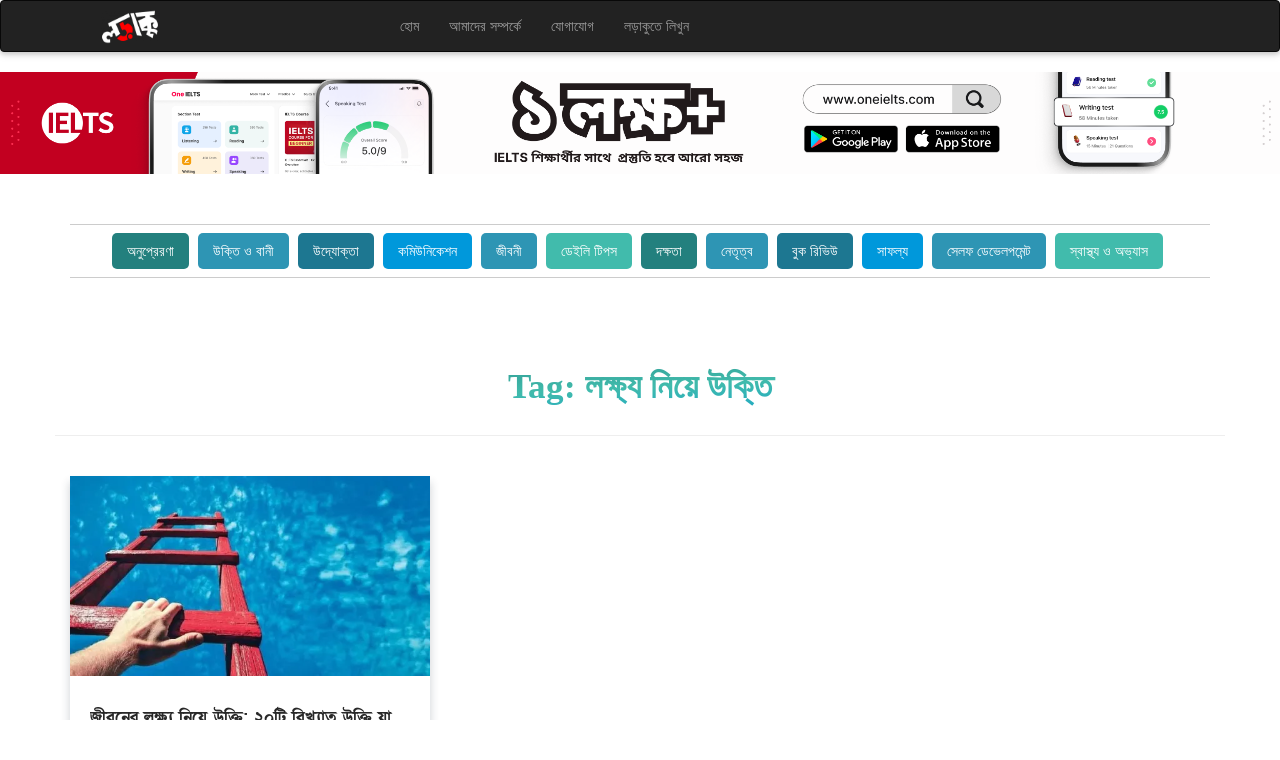

--- FILE ---
content_type: text/html; charset=UTF-8
request_url: https://loraku.com/tag/%E0%A6%B2%E0%A6%95%E0%A7%8D%E0%A6%B7%E0%A7%8D%E0%A6%AF-%E0%A6%A8%E0%A6%BF%E0%A7%9F%E0%A7%87-%E0%A6%89%E0%A6%95%E0%A7%8D%E0%A6%A4%E0%A6%BF/
body_size: 14392
content:
 

<!doctype html>
<html dir="ltr" lang="en-US" prefix="og: https://ogp.me/ns#">

<head>
    <!-- Google Tag Manager -->
    
    <!-- End Google Tag Manager -->
    
    <meta http-equiv="Content-Type" content="text/html" charset="UTF-8">
    <meta name="viewport" content="width=device-width, initial-scale=1">
    <meta name="theme-color" content="#222222">
    <meta property=og:image:width content=600 />
    <meta property=og:image:height content=315 />

    <link rel="shortcut icon" class="shortcut-icon" href="https://loraku.com/wp-content/themes/loraku-theme-dev2/assets/img/fav.png" />
    <title>লক্ষ্য নিয়ে উক্তি | লড়াকু</title>

		<!-- All in One SEO 4.9.3 - aioseo.com -->
	<meta name="robots" content="max-image-preview:large" />
	<meta name="google-site-verification" content="wrENvQrhhqFbJBhw7QZG4UY2kZbWW1fUIVETjtnglL8" />
	<link rel="canonical" href="https://loraku.com/tag/%e0%a6%b2%e0%a6%95%e0%a7%8d%e0%a6%b7%e0%a7%8d%e0%a6%af-%e0%a6%a8%e0%a6%bf%e0%a7%9f%e0%a7%87-%e0%a6%89%e0%a6%95%e0%a7%8d%e0%a6%a4%e0%a6%bf/" />
	<meta name="generator" content="All in One SEO (AIOSEO) 4.9.3" />
		<script data-jetpack-boost="ignore" type="application/ld+json" class="aioseo-schema">
			{"@context":"https:\/\/schema.org","@graph":[{"@type":"BreadcrumbList","@id":"https:\/\/loraku.com\/tag\/%E0%A6%B2%E0%A6%95%E0%A7%8D%E0%A6%B7%E0%A7%8D%E0%A6%AF-%E0%A6%A8%E0%A6%BF%E0%A7%9F%E0%A7%87-%E0%A6%89%E0%A6%95%E0%A7%8D%E0%A6%A4%E0%A6%BF\/#breadcrumblist","itemListElement":[{"@type":"ListItem","@id":"https:\/\/loraku.com#listItem","position":1,"name":"Home","item":"https:\/\/loraku.com","nextItem":{"@type":"ListItem","@id":"https:\/\/loraku.com\/tag\/%e0%a6%b2%e0%a6%95%e0%a7%8d%e0%a6%b7%e0%a7%8d%e0%a6%af-%e0%a6%a8%e0%a6%bf%e0%a7%9f%e0%a7%87-%e0%a6%89%e0%a6%95%e0%a7%8d%e0%a6%a4%e0%a6%bf\/#listItem","name":"\u09b2\u0995\u09cd\u09b7\u09cd\u09af \u09a8\u09bf\u09df\u09c7 \u0989\u0995\u09cd\u09a4\u09bf"}},{"@type":"ListItem","@id":"https:\/\/loraku.com\/tag\/%e0%a6%b2%e0%a6%95%e0%a7%8d%e0%a6%b7%e0%a7%8d%e0%a6%af-%e0%a6%a8%e0%a6%bf%e0%a7%9f%e0%a7%87-%e0%a6%89%e0%a6%95%e0%a7%8d%e0%a6%a4%e0%a6%bf\/#listItem","position":2,"name":"\u09b2\u0995\u09cd\u09b7\u09cd\u09af \u09a8\u09bf\u09df\u09c7 \u0989\u0995\u09cd\u09a4\u09bf","previousItem":{"@type":"ListItem","@id":"https:\/\/loraku.com#listItem","name":"Home"}}]},{"@type":"CollectionPage","@id":"https:\/\/loraku.com\/tag\/%E0%A6%B2%E0%A6%95%E0%A7%8D%E0%A6%B7%E0%A7%8D%E0%A6%AF-%E0%A6%A8%E0%A6%BF%E0%A7%9F%E0%A7%87-%E0%A6%89%E0%A6%95%E0%A7%8D%E0%A6%A4%E0%A6%BF\/#collectionpage","url":"https:\/\/loraku.com\/tag\/%E0%A6%B2%E0%A6%95%E0%A7%8D%E0%A6%B7%E0%A7%8D%E0%A6%AF-%E0%A6%A8%E0%A6%BF%E0%A7%9F%E0%A7%87-%E0%A6%89%E0%A6%95%E0%A7%8D%E0%A6%A4%E0%A6%BF\/","name":"\u09b2\u0995\u09cd\u09b7\u09cd\u09af \u09a8\u09bf\u09df\u09c7 \u0989\u0995\u09cd\u09a4\u09bf | \u09b2\u09dc\u09be\u0995\u09c1","inLanguage":"en-US","isPartOf":{"@id":"https:\/\/loraku.com\/#website"},"breadcrumb":{"@id":"https:\/\/loraku.com\/tag\/%E0%A6%B2%E0%A6%95%E0%A7%8D%E0%A6%B7%E0%A7%8D%E0%A6%AF-%E0%A6%A8%E0%A6%BF%E0%A7%9F%E0%A7%87-%E0%A6%89%E0%A6%95%E0%A7%8D%E0%A6%A4%E0%A6%BF\/#breadcrumblist"}},{"@type":"Organization","@id":"https:\/\/loraku.com\/#organization","name":"Loraku","description":"\u09b2\u09dc\u09ac\u09c7 \u09b2\u09dc\u09be\u0995\u09c1","url":"https:\/\/loraku.com\/","logo":{"@type":"ImageObject","url":"https:\/\/loraku.com\/wp-content\/uploads\/2018\/05\/cropped-loraku-banner.png","@id":"https:\/\/loraku.com\/tag\/%E0%A6%B2%E0%A6%95%E0%A7%8D%E0%A6%B7%E0%A7%8D%E0%A6%AF-%E0%A6%A8%E0%A6%BF%E0%A7%9F%E0%A7%87-%E0%A6%89%E0%A6%95%E0%A7%8D%E0%A6%A4%E0%A6%BF\/#organizationLogo"},"image":{"@id":"https:\/\/loraku.com\/tag\/%E0%A6%B2%E0%A6%95%E0%A7%8D%E0%A6%B7%E0%A7%8D%E0%A6%AF-%E0%A6%A8%E0%A6%BF%E0%A7%9F%E0%A7%87-%E0%A6%89%E0%A6%95%E0%A7%8D%E0%A6%A4%E0%A6%BF\/#organizationLogo"},"sameAs":["https:\/\/www.facebook.com\/lorakubd"]},{"@type":"WebSite","@id":"https:\/\/loraku.com\/#website","url":"https:\/\/loraku.com\/","name":"\u09b2\u09dc\u09be\u0995\u09c1","description":"\u09b2\u09dc\u09ac\u09c7 \u09b2\u09dc\u09be\u0995\u09c1","inLanguage":"en-US","publisher":{"@id":"https:\/\/loraku.com\/#organization"}}]}
		</script>
		<!-- All in One SEO -->

<link rel='dns-prefetch' href='//netdna.bootstrapcdn.com' />
<link rel='dns-prefetch' href='//www.googletagmanager.com' />
<link rel='dns-prefetch' href='//maxcdn.bootstrapcdn.com' />
<link rel='dns-prefetch' href='//unpkg.com' />
<link rel='dns-prefetch' href='//cdnjs.cloudflare.com' />
<link rel='preconnect' href='//i0.wp.com' />
<link rel="alternate" type="application/rss+xml" title="লড়াকু &raquo; Feed" href="https://loraku.com/feed/" />
<link rel="alternate" type="application/rss+xml" title="লড়াকু &raquo; লক্ষ্য নিয়ে উক্তি Tag Feed" href="https://loraku.com/tag/%e0%a6%b2%e0%a6%95%e0%a7%8d%e0%a6%b7%e0%a7%8d%e0%a6%af-%e0%a6%a8%e0%a6%bf%e0%a7%9f%e0%a7%87-%e0%a6%89%e0%a6%95%e0%a7%8d%e0%a6%a4%e0%a6%bf/feed/" />
<link rel='stylesheet' id='all-css-f7ab5fee3f21fee583b409d7c8d1513f' href='https://loraku.com/_jb_static/??de6de22129' type='text/css' media='all' />
<style id='heateor_sss_frontend_css-inline-css'>
.heateor_sss_button_instagram span.heateor_sss_svg,a.heateor_sss_instagram span.heateor_sss_svg{background:radial-gradient(circle at 30% 107%,#fdf497 0,#fdf497 5%,#fd5949 45%,#d6249f 60%,#285aeb 90%)}.heateor_sss_horizontal_sharing .heateor_sss_svg,.heateor_sss_standard_follow_icons_container .heateor_sss_svg{color:#fff;border-width:0px;border-style:solid;border-color:transparent}.heateor_sss_horizontal_sharing .heateorSssTCBackground{color:#666}.heateor_sss_horizontal_sharing span.heateor_sss_svg:hover,.heateor_sss_standard_follow_icons_container span.heateor_sss_svg:hover{border-color:transparent;}.heateor_sss_vertical_sharing span.heateor_sss_svg,.heateor_sss_floating_follow_icons_container span.heateor_sss_svg{color:#fff;border-width:0px;border-style:solid;border-color:transparent;}.heateor_sss_vertical_sharing .heateorSssTCBackground{color:#666;}.heateor_sss_vertical_sharing span.heateor_sss_svg:hover,.heateor_sss_floating_follow_icons_container span.heateor_sss_svg:hover{border-color:transparent;}@media screen and (max-width:783px) {.heateor_sss_vertical_sharing{display:none!important}}
/*# sourceURL=heateor_sss_frontend_css-inline-css */
</style>
<style id='wp-img-auto-sizes-contain-inline-css'>
img:is([sizes=auto i],[sizes^="auto," i]){contain-intrinsic-size:3000px 1500px}
/*# sourceURL=wp-img-auto-sizes-contain-inline-css */
</style>
<style id='wp-emoji-styles-inline-css'>

	img.wp-smiley, img.emoji {
		display: inline !important;
		border: none !important;
		box-shadow: none !important;
		height: 1em !important;
		width: 1em !important;
		margin: 0 0.07em !important;
		vertical-align: -0.1em !important;
		background: none !important;
		padding: 0 !important;
	}
/*# sourceURL=wp-emoji-styles-inline-css */
</style>
<style id='wp-block-library-inline-css'>
:root{--wp-block-synced-color:#7a00df;--wp-block-synced-color--rgb:122,0,223;--wp-bound-block-color:var(--wp-block-synced-color);--wp-editor-canvas-background:#ddd;--wp-admin-theme-color:#007cba;--wp-admin-theme-color--rgb:0,124,186;--wp-admin-theme-color-darker-10:#006ba1;--wp-admin-theme-color-darker-10--rgb:0,107,160.5;--wp-admin-theme-color-darker-20:#005a87;--wp-admin-theme-color-darker-20--rgb:0,90,135;--wp-admin-border-width-focus:2px}@media (min-resolution:192dpi){:root{--wp-admin-border-width-focus:1.5px}}.wp-element-button{cursor:pointer}:root .has-very-light-gray-background-color{background-color:#eee}:root .has-very-dark-gray-background-color{background-color:#313131}:root .has-very-light-gray-color{color:#eee}:root .has-very-dark-gray-color{color:#313131}:root .has-vivid-green-cyan-to-vivid-cyan-blue-gradient-background{background:linear-gradient(135deg,#00d084,#0693e3)}:root .has-purple-crush-gradient-background{background:linear-gradient(135deg,#34e2e4,#4721fb 50%,#ab1dfe)}:root .has-hazy-dawn-gradient-background{background:linear-gradient(135deg,#faaca8,#dad0ec)}:root .has-subdued-olive-gradient-background{background:linear-gradient(135deg,#fafae1,#67a671)}:root .has-atomic-cream-gradient-background{background:linear-gradient(135deg,#fdd79a,#004a59)}:root .has-nightshade-gradient-background{background:linear-gradient(135deg,#330968,#31cdcf)}:root .has-midnight-gradient-background{background:linear-gradient(135deg,#020381,#2874fc)}:root{--wp--preset--font-size--normal:16px;--wp--preset--font-size--huge:42px}.has-regular-font-size{font-size:1em}.has-larger-font-size{font-size:2.625em}.has-normal-font-size{font-size:var(--wp--preset--font-size--normal)}.has-huge-font-size{font-size:var(--wp--preset--font-size--huge)}.has-text-align-center{text-align:center}.has-text-align-left{text-align:left}.has-text-align-right{text-align:right}.has-fit-text{white-space:nowrap!important}#end-resizable-editor-section{display:none}.aligncenter{clear:both}.items-justified-left{justify-content:flex-start}.items-justified-center{justify-content:center}.items-justified-right{justify-content:flex-end}.items-justified-space-between{justify-content:space-between}.screen-reader-text{border:0;clip-path:inset(50%);height:1px;margin:-1px;overflow:hidden;padding:0;position:absolute;width:1px;word-wrap:normal!important}.screen-reader-text:focus{background-color:#ddd;clip-path:none;color:#444;display:block;font-size:1em;height:auto;left:5px;line-height:normal;padding:15px 23px 14px;text-decoration:none;top:5px;width:auto;z-index:100000}html :where(.has-border-color){border-style:solid}html :where([style*=border-top-color]){border-top-style:solid}html :where([style*=border-right-color]){border-right-style:solid}html :where([style*=border-bottom-color]){border-bottom-style:solid}html :where([style*=border-left-color]){border-left-style:solid}html :where([style*=border-width]){border-style:solid}html :where([style*=border-top-width]){border-top-style:solid}html :where([style*=border-right-width]){border-right-style:solid}html :where([style*=border-bottom-width]){border-bottom-style:solid}html :where([style*=border-left-width]){border-left-style:solid}html :where(img[class*=wp-image-]){height:auto;max-width:100%}:where(figure){margin:0 0 1em}html :where(.is-position-sticky){--wp-admin--admin-bar--position-offset:var(--wp-admin--admin-bar--height,0px)}@media screen and (max-width:600px){html :where(.is-position-sticky){--wp-admin--admin-bar--position-offset:0px}}

/*# sourceURL=wp-block-library-inline-css */
</style><style id='global-styles-inline-css'>
:root{--wp--preset--aspect-ratio--square: 1;--wp--preset--aspect-ratio--4-3: 4/3;--wp--preset--aspect-ratio--3-4: 3/4;--wp--preset--aspect-ratio--3-2: 3/2;--wp--preset--aspect-ratio--2-3: 2/3;--wp--preset--aspect-ratio--16-9: 16/9;--wp--preset--aspect-ratio--9-16: 9/16;--wp--preset--color--black: #000000;--wp--preset--color--cyan-bluish-gray: #abb8c3;--wp--preset--color--white: #ffffff;--wp--preset--color--pale-pink: #f78da7;--wp--preset--color--vivid-red: #cf2e2e;--wp--preset--color--luminous-vivid-orange: #ff6900;--wp--preset--color--luminous-vivid-amber: #fcb900;--wp--preset--color--light-green-cyan: #7bdcb5;--wp--preset--color--vivid-green-cyan: #00d084;--wp--preset--color--pale-cyan-blue: #8ed1fc;--wp--preset--color--vivid-cyan-blue: #0693e3;--wp--preset--color--vivid-purple: #9b51e0;--wp--preset--gradient--vivid-cyan-blue-to-vivid-purple: linear-gradient(135deg,rgb(6,147,227) 0%,rgb(155,81,224) 100%);--wp--preset--gradient--light-green-cyan-to-vivid-green-cyan: linear-gradient(135deg,rgb(122,220,180) 0%,rgb(0,208,130) 100%);--wp--preset--gradient--luminous-vivid-amber-to-luminous-vivid-orange: linear-gradient(135deg,rgb(252,185,0) 0%,rgb(255,105,0) 100%);--wp--preset--gradient--luminous-vivid-orange-to-vivid-red: linear-gradient(135deg,rgb(255,105,0) 0%,rgb(207,46,46) 100%);--wp--preset--gradient--very-light-gray-to-cyan-bluish-gray: linear-gradient(135deg,rgb(238,238,238) 0%,rgb(169,184,195) 100%);--wp--preset--gradient--cool-to-warm-spectrum: linear-gradient(135deg,rgb(74,234,220) 0%,rgb(151,120,209) 20%,rgb(207,42,186) 40%,rgb(238,44,130) 60%,rgb(251,105,98) 80%,rgb(254,248,76) 100%);--wp--preset--gradient--blush-light-purple: linear-gradient(135deg,rgb(255,206,236) 0%,rgb(152,150,240) 100%);--wp--preset--gradient--blush-bordeaux: linear-gradient(135deg,rgb(254,205,165) 0%,rgb(254,45,45) 50%,rgb(107,0,62) 100%);--wp--preset--gradient--luminous-dusk: linear-gradient(135deg,rgb(255,203,112) 0%,rgb(199,81,192) 50%,rgb(65,88,208) 100%);--wp--preset--gradient--pale-ocean: linear-gradient(135deg,rgb(255,245,203) 0%,rgb(182,227,212) 50%,rgb(51,167,181) 100%);--wp--preset--gradient--electric-grass: linear-gradient(135deg,rgb(202,248,128) 0%,rgb(113,206,126) 100%);--wp--preset--gradient--midnight: linear-gradient(135deg,rgb(2,3,129) 0%,rgb(40,116,252) 100%);--wp--preset--font-size--small: 13px;--wp--preset--font-size--medium: 20px;--wp--preset--font-size--large: 36px;--wp--preset--font-size--x-large: 42px;--wp--preset--spacing--20: 0.44rem;--wp--preset--spacing--30: 0.67rem;--wp--preset--spacing--40: 1rem;--wp--preset--spacing--50: 1.5rem;--wp--preset--spacing--60: 2.25rem;--wp--preset--spacing--70: 3.38rem;--wp--preset--spacing--80: 5.06rem;--wp--preset--shadow--natural: 6px 6px 9px rgba(0, 0, 0, 0.2);--wp--preset--shadow--deep: 12px 12px 50px rgba(0, 0, 0, 0.4);--wp--preset--shadow--sharp: 6px 6px 0px rgba(0, 0, 0, 0.2);--wp--preset--shadow--outlined: 6px 6px 0px -3px rgb(255, 255, 255), 6px 6px rgb(0, 0, 0);--wp--preset--shadow--crisp: 6px 6px 0px rgb(0, 0, 0);}:where(.is-layout-flex){gap: 0.5em;}:where(.is-layout-grid){gap: 0.5em;}body .is-layout-flex{display: flex;}.is-layout-flex{flex-wrap: wrap;align-items: center;}.is-layout-flex > :is(*, div){margin: 0;}body .is-layout-grid{display: grid;}.is-layout-grid > :is(*, div){margin: 0;}:where(.wp-block-columns.is-layout-flex){gap: 2em;}:where(.wp-block-columns.is-layout-grid){gap: 2em;}:where(.wp-block-post-template.is-layout-flex){gap: 1.25em;}:where(.wp-block-post-template.is-layout-grid){gap: 1.25em;}.has-black-color{color: var(--wp--preset--color--black) !important;}.has-cyan-bluish-gray-color{color: var(--wp--preset--color--cyan-bluish-gray) !important;}.has-white-color{color: var(--wp--preset--color--white) !important;}.has-pale-pink-color{color: var(--wp--preset--color--pale-pink) !important;}.has-vivid-red-color{color: var(--wp--preset--color--vivid-red) !important;}.has-luminous-vivid-orange-color{color: var(--wp--preset--color--luminous-vivid-orange) !important;}.has-luminous-vivid-amber-color{color: var(--wp--preset--color--luminous-vivid-amber) !important;}.has-light-green-cyan-color{color: var(--wp--preset--color--light-green-cyan) !important;}.has-vivid-green-cyan-color{color: var(--wp--preset--color--vivid-green-cyan) !important;}.has-pale-cyan-blue-color{color: var(--wp--preset--color--pale-cyan-blue) !important;}.has-vivid-cyan-blue-color{color: var(--wp--preset--color--vivid-cyan-blue) !important;}.has-vivid-purple-color{color: var(--wp--preset--color--vivid-purple) !important;}.has-black-background-color{background-color: var(--wp--preset--color--black) !important;}.has-cyan-bluish-gray-background-color{background-color: var(--wp--preset--color--cyan-bluish-gray) !important;}.has-white-background-color{background-color: var(--wp--preset--color--white) !important;}.has-pale-pink-background-color{background-color: var(--wp--preset--color--pale-pink) !important;}.has-vivid-red-background-color{background-color: var(--wp--preset--color--vivid-red) !important;}.has-luminous-vivid-orange-background-color{background-color: var(--wp--preset--color--luminous-vivid-orange) !important;}.has-luminous-vivid-amber-background-color{background-color: var(--wp--preset--color--luminous-vivid-amber) !important;}.has-light-green-cyan-background-color{background-color: var(--wp--preset--color--light-green-cyan) !important;}.has-vivid-green-cyan-background-color{background-color: var(--wp--preset--color--vivid-green-cyan) !important;}.has-pale-cyan-blue-background-color{background-color: var(--wp--preset--color--pale-cyan-blue) !important;}.has-vivid-cyan-blue-background-color{background-color: var(--wp--preset--color--vivid-cyan-blue) !important;}.has-vivid-purple-background-color{background-color: var(--wp--preset--color--vivid-purple) !important;}.has-black-border-color{border-color: var(--wp--preset--color--black) !important;}.has-cyan-bluish-gray-border-color{border-color: var(--wp--preset--color--cyan-bluish-gray) !important;}.has-white-border-color{border-color: var(--wp--preset--color--white) !important;}.has-pale-pink-border-color{border-color: var(--wp--preset--color--pale-pink) !important;}.has-vivid-red-border-color{border-color: var(--wp--preset--color--vivid-red) !important;}.has-luminous-vivid-orange-border-color{border-color: var(--wp--preset--color--luminous-vivid-orange) !important;}.has-luminous-vivid-amber-border-color{border-color: var(--wp--preset--color--luminous-vivid-amber) !important;}.has-light-green-cyan-border-color{border-color: var(--wp--preset--color--light-green-cyan) !important;}.has-vivid-green-cyan-border-color{border-color: var(--wp--preset--color--vivid-green-cyan) !important;}.has-pale-cyan-blue-border-color{border-color: var(--wp--preset--color--pale-cyan-blue) !important;}.has-vivid-cyan-blue-border-color{border-color: var(--wp--preset--color--vivid-cyan-blue) !important;}.has-vivid-purple-border-color{border-color: var(--wp--preset--color--vivid-purple) !important;}.has-vivid-cyan-blue-to-vivid-purple-gradient-background{background: var(--wp--preset--gradient--vivid-cyan-blue-to-vivid-purple) !important;}.has-light-green-cyan-to-vivid-green-cyan-gradient-background{background: var(--wp--preset--gradient--light-green-cyan-to-vivid-green-cyan) !important;}.has-luminous-vivid-amber-to-luminous-vivid-orange-gradient-background{background: var(--wp--preset--gradient--luminous-vivid-amber-to-luminous-vivid-orange) !important;}.has-luminous-vivid-orange-to-vivid-red-gradient-background{background: var(--wp--preset--gradient--luminous-vivid-orange-to-vivid-red) !important;}.has-very-light-gray-to-cyan-bluish-gray-gradient-background{background: var(--wp--preset--gradient--very-light-gray-to-cyan-bluish-gray) !important;}.has-cool-to-warm-spectrum-gradient-background{background: var(--wp--preset--gradient--cool-to-warm-spectrum) !important;}.has-blush-light-purple-gradient-background{background: var(--wp--preset--gradient--blush-light-purple) !important;}.has-blush-bordeaux-gradient-background{background: var(--wp--preset--gradient--blush-bordeaux) !important;}.has-luminous-dusk-gradient-background{background: var(--wp--preset--gradient--luminous-dusk) !important;}.has-pale-ocean-gradient-background{background: var(--wp--preset--gradient--pale-ocean) !important;}.has-electric-grass-gradient-background{background: var(--wp--preset--gradient--electric-grass) !important;}.has-midnight-gradient-background{background: var(--wp--preset--gradient--midnight) !important;}.has-small-font-size{font-size: var(--wp--preset--font-size--small) !important;}.has-medium-font-size{font-size: var(--wp--preset--font-size--medium) !important;}.has-large-font-size{font-size: var(--wp--preset--font-size--large) !important;}.has-x-large-font-size{font-size: var(--wp--preset--font-size--x-large) !important;}
/*# sourceURL=global-styles-inline-css */
</style>

<style id='classic-theme-styles-inline-css'>
/*! This file is auto-generated */
.wp-block-button__link{color:#fff;background-color:#32373c;border-radius:9999px;box-shadow:none;text-decoration:none;padding:calc(.667em + 2px) calc(1.333em + 2px);font-size:1.125em}.wp-block-file__button{background:#32373c;color:#fff;text-decoration:none}
/*# sourceURL=/wp-includes/css/classic-themes.min.css */
</style>
<link rel='stylesheet' id='bootstrap-css' href='//maxcdn.bootstrapcdn.com/bootstrap/3.3.7/css/bootstrap.min.css' media='all' />
<link rel='stylesheet' id='boxicons-css-css' href='//unpkg.com/boxicons@2.0.9/css/boxicons.min.css' media='all' />
<link rel='stylesheet' id='fontawesome-css' href='//cdnjs.cloudflare.com/ajax/libs/font-awesome/4.6.3/css/font-awesome.min.css' media='all' />




<!-- Google tag (gtag.js) snippet added by Site Kit -->
<!-- Google Analytics snippet added by Site Kit -->


<link rel="https://api.w.org/" href="https://loraku.com/wp-json/" /><link rel="alternate" title="JSON" type="application/json" href="https://loraku.com/wp-json/wp/v2/tags/295" /><link rel="EditURI" type="application/rsd+xml" title="RSD" href="https://loraku.com/xmlrpc.php?rsd" />
<meta name="generator" content="WordPress 6.9" />
<meta name="generator" content="Site Kit by Google 1.170.0" /><link rel="icon" href="https://i0.wp.com/loraku.com/wp-content/uploads/2023/09/loraku-logo.png.webp?fit=32%2C17&#038;ssl=1" sizes="32x32" />
<link rel="icon" href="https://i0.wp.com/loraku.com/wp-content/uploads/2023/09/loraku-logo.png.webp?fit=170%2C92&#038;ssl=1" sizes="192x192" />
<link rel="apple-touch-icon" href="https://i0.wp.com/loraku.com/wp-content/uploads/2023/09/loraku-logo.png.webp?fit=170%2C92&#038;ssl=1" />
<meta name="msapplication-TileImage" content="https://i0.wp.com/loraku.com/wp-content/uploads/2023/09/loraku-logo.png.webp?fit=170%2C92&#038;ssl=1" />
		<style type="text/css" id="wp-custom-css">
			.gap-5.justify-between.mt-10.items-center.text-center {
    flex-direction: column!important;
}
.font-medium.text-slate-700 {
    font-size: medium;
}		</style>
		

    <!-- Global site tag (gtag.js) - Google Analytics -->
    
    



</head>

<body class="archive tag tag-295 wp-custom-logo wp-theme-loraku-theme-dev2 hfeed">

    <!-- Google Tag Manager (noscript) -->
    <noscript><iframe src="https://www.googletagmanager.com/ns.html?id=GTM-TQWFR7T" height="0" width="0" style="display:none;visibility:hidden"></iframe></noscript>
    <!-- End Google Tag Manager (noscript) -->

    <div id="full-container">
        <header>
            <nav class="navbar navbar-inverse" role="navigation">
                <div class="container">
                    <div class="col-md-3">
                        <div class="navbar-header">
                            <button type="button" class="navbar-toggle" data-toggle="collapse" data-target=".navbar-ex1-collapse">
                                <span class="sr-only">Toggle navigation </span>
                                <span class="icon-bar"></span>
                                <span class="icon-bar"></span>
                                <span class="icon-bar"></span>
                            </button>
                            <div class="site-branding">

                                <a href="https://loraku.com/" class="custom-logo-link" rel="home"><img width="170" height="92" src="https://i0.wp.com/loraku.com/wp-content/uploads/2023/09/loraku-logo.png.webp?fit=170%2C92&amp;ssl=1" class="custom-logo" alt="লড়াকু" decoding="async" /></a>


                            </div>
                            <!-- .site-branding -->
                        </div>
                    </div>
                    <div class="col-md-9">
                        <div class="collapse navbar-collapse navbar-ex1-collapse"><ul id="menu-main-menu" class="nav navbar-nav"><li id="menu-item-15" class="menu-item menu-item-type-custom menu-item-object-custom menu-item-home menu-item-15"><a href="https://loraku.com">হোম</a></li>
<li id="menu-item-35" class="menu-item menu-item-type-post_type menu-item-object-page menu-item-35"><a href="https://loraku.com/%e0%a6%86%e0%a6%ae%e0%a6%be%e0%a6%a6%e0%a7%87%e0%a6%b0-%e0%a6%b8%e0%a6%ae%e0%a7%8d%e0%a6%aa%e0%a6%b0%e0%a7%8d%e0%a6%95%e0%a7%87/">আমাদের সম্পর্কে</a></li>
<li id="menu-item-58" class="menu-item menu-item-type-post_type menu-item-object-page menu-item-58"><a href="https://loraku.com/%e0%a6%af%e0%a7%8b%e0%a6%97%e0%a6%be%e0%a6%af%e0%a7%8b%e0%a6%97/">যোগাযোগ</a></li>
<li id="menu-item-1223" class="menu-item menu-item-type-custom menu-item-object-custom menu-item-1223"><a href="#write-loraku">লড়াকুতে লিখুন</a></li>
</ul></div>                    </div>


            </nav>
        </header>
        <div class="header-image">
                                                <a href="https://oneielts.com"><img src="https://loraku.com/wp-content/uploads/2025/10/OneIELTS-Bangla-Banner.png" alt=""></a>
                                    </div>


        <section id="categories-show">
            <div class="container">
                <ul id="nav">
                    	<li class="cat-item cat-item-2"><a href="https://loraku.com/category/%e0%a6%85%e0%a6%a8%e0%a7%81%e0%a6%aa%e0%a7%8d%e0%a6%b0%e0%a7%87%e0%a6%b0%e0%a6%a3%e0%a6%be/" title="অনুপ্রেরণামূলক বাণী বা উক্তি মানুষের মনকে উজ্জীবিত করে, প্রেরণা দেয়। মানুষ অনেক কিছু বুঝে যা জানে কিন্তু মনকে নিয়ন্ত্রণ করতে পারে না, কিন্তু সেই মানুষগুলো যদি বই পড়ে বা গুণীজনের বাণী বা উক্তি পড়ে তাহলে তার ভিতরকে জাগ্রত করে যা তাকে সাফল্যের দ্বারপ্রান্তে নিয়ে যায়।
">অনুপ্রেরণা</a>
</li>
	<li class="cat-item cat-item-206"><a href="https://loraku.com/category/%e0%a6%89%e0%a6%95%e0%a7%8d%e0%a6%a4%e0%a6%bf-%e0%a6%93-%e0%a6%ac%e0%a6%be%e0%a6%a8%e0%a7%80/" title="অনুপ্রেরণামূলক বাণী বা উক্তি মানুষের মনকে উজ্জীবিত করে, প্রেরণা দেয়। মানুষ অনেক কিছু বুঝে যা জানে কিন্তু মনকে নিয়ন্ত্রণ করতে পারে না, কিন্তু সেই মানুষগুলো যদি বই পড়ে বা গুণীজনের বাণী বা উক্তি পড়ে তাহলে তার ভিতরকে জাগ্রত করে যা তাকে সাফল্যের দ্বারপ্রান্তে নিয়ে যায়।">উক্তি ও বানী</a>
</li>
	<li class="cat-item cat-item-5"><a href="https://loraku.com/category/%e0%a6%89%e0%a6%a6%e0%a7%8d%e0%a6%af%e0%a7%8b%e0%a6%95%e0%a7%8d%e0%a6%a4%e0%a6%be/">উদ্যোক্তা</a>
</li>
	<li class="cat-item cat-item-3"><a href="https://loraku.com/category/%e0%a6%95%e0%a6%ae%e0%a6%bf%e0%a6%89%e0%a6%a8%e0%a6%bf%e0%a6%95%e0%a7%87%e0%a6%b6%e0%a6%a8/">কমিউনিকেশন</a>
</li>
	<li class="cat-item cat-item-4"><a href="https://loraku.com/category/%e0%a6%9c%e0%a7%80%e0%a6%ac%e0%a6%a8%e0%a7%80/">জীবনী</a>
</li>
	<li class="cat-item cat-item-160"><a href="https://loraku.com/category/%e0%a6%a1%e0%a7%87%e0%a6%87%e0%a6%b2%e0%a6%bf-%e0%a6%9f%e0%a6%bf%e0%a6%aa%e0%a6%b8/">ডেইলি টিপস</a>
</li>
	<li class="cat-item cat-item-321"><a href="https://loraku.com/category/%e0%a6%a6%e0%a6%95%e0%a7%8d%e0%a6%b7%e0%a6%a4%e0%a6%be/">দক্ষতা</a>
</li>
	<li class="cat-item cat-item-49"><a href="https://loraku.com/category/%e0%a6%a8%e0%a7%87%e0%a6%a4%e0%a7%83%e0%a6%a4%e0%a7%8d%e0%a6%ac/">নেতৃত্ব</a>
</li>
	<li class="cat-item cat-item-48"><a href="https://loraku.com/category/%e0%a6%ac%e0%a7%81%e0%a6%95-%e0%a6%b0%e0%a6%bf%e0%a6%ad%e0%a6%bf%e0%a6%89/">বুক রিভিউ</a>
</li>
	<li class="cat-item cat-item-6"><a href="https://loraku.com/category/%e0%a6%b8%e0%a6%be%e0%a6%ab%e0%a6%b2%e0%a7%8d%e0%a6%af/">সাফল্য</a>
</li>
	<li class="cat-item cat-item-7"><a href="https://loraku.com/category/%e0%a6%b8%e0%a7%87%e0%a6%b2%e0%a6%ab-%e0%a6%a1%e0%a7%87%e0%a6%ad%e0%a7%87%e0%a6%b2%e0%a6%aa%e0%a6%ae%e0%a7%87%e0%a6%a8%e0%a7%8d%e0%a6%9f/" title="ব্যক্তিগত উন্নয়ন বা স্ব-উন্নয়ন এমন ক্রিয়াকলাপগুলি নিয়ে গঠিত যা একজন ব্যক্তির ক্ষমতা এবং সম্ভাবনার বিকাশ করে, মানব পুঁজি তৈরি করে, কর্মসংস্থানের সুবিধা দেয় এবং জীবনের মান উন্নত করে এবং স্বপ্ন ও আকাঙ্ক্ষার বাস্তবায়ন করে।
">সেলফ ডেভেলপমেন্ট</a>
</li>
	<li class="cat-item cat-item-8"><a href="https://loraku.com/category/%e0%a6%b8%e0%a7%8d%e0%a6%ac%e0%a6%be%e0%a6%b8%e0%a7%8d%e0%a6%a5%e0%a7%8d%e0%a6%af-%e0%a6%93-%e0%a6%85%e0%a6%ad%e0%a7%8d%e0%a6%af%e0%a6%be%e0%a6%b8/">স্বাস্থ্য ও অভ্যাস</a>
</li>

                </ul>
            </div>
        </section>
        <!-- categories-show section ends -->

        <div class="container">
            <!-- <script data-jetpack-boost="ignore" async src="//pagead2.googlesyndication.com/pagead/js/adsbygoogle.js"></script> -->
            <!-- Loraku_text_display -->
            <!-- <ins class="adsbygoogle"
					 style="display:block"
					 data-ad-client="ca-pub-5303283277642516"
					 data-ad-slot="7508872787"
					 data-ad-format="auto"
					 data-full-width-responsive="true"></ins> -->
            <!-- <script data-jetpack-boost="ignore">
				(adsbygoogle = window.adsbygoogle || []).push({});
				</script> -->

        </div>
        <div class="clearfix"></div>
        <div id="page" class="site">
            <a class="skip-link screen-reader-text" href="#content">
                Skip to content            </a>
            <div id="content" class="site-content">
                <section id="content-grid">
                    <div class="container">
                        <div class="row">
	<div id="primary" class="content-area">
		<main id="main" class="site-main">

		
			<header class="page-header">
				<h1 class="page-title">Tag: <span>লক্ষ্য নিয়ে উক্তি</span></h1>			</header><!-- .page-header -->

			    <section id="main-content">
        <a href="https://loraku.com/%e0%a6%9c%e0%a7%80%e0%a6%ac%e0%a6%a8%e0%a7%87%e0%a6%b0-%e0%a6%b2%e0%a6%95%e0%a7%8d%e0%a6%b7%e0%a7%8d%e0%a6%af-%e0%a6%a8%e0%a6%bf%e0%a7%9f%e0%a7%87-%e0%a6%89%e0%a6%95%e0%a7%8d%e0%a6%a4%e0%a6%bf/">
            <div class="col-md-4 col-xl-4 col-lg-4 col-sm-12 col-xs-12 main-content">
                <div class="my-2 mx-auto p-relative bg-white shadow-1 blue-hover">
                    <a href="https://loraku.com/%e0%a6%9c%e0%a7%80%e0%a6%ac%e0%a6%a8%e0%a7%87%e0%a6%b0-%e0%a6%b2%e0%a6%95%e0%a7%8d%e0%a6%b7%e0%a7%8d%e0%a6%af-%e0%a6%a8%e0%a6%bf%e0%a7%9f%e0%a7%87-%e0%a6%89%e0%a6%95%e0%a7%8d%e0%a6%a4%e0%a6%bf/">
                        <div class="hover ehover10 post-img">
                            <img width="640" height="320" src="https://i0.wp.com/loraku.com/wp-content/uploads/2019/05/%E0%A6%AC%E0%A7%8D%E0%A6%AF%E0%A6%B0%E0%A7%8D%E0%A6%A5%E0%A6%A4%E0%A6%BE%E0%A6%B0-%E0%A6%AD%E0%A6%AF%E0%A6%BC-%E0%A6%95%E0%A6%BE%E0%A6%9F%E0%A6%BF%E0%A6%AF%E0%A6%BC%E0%A7%87-%E0%A6%89%E0%A6%A0%E0%A7%87-%E0%A6%B8%E0%A6%AB%E0%A6%B2-%E0%A6%B9%E0%A6%93%E0%A6%AF%E0%A6%BC%E0%A6%BE%E0%A6%B0-%E0%A7%AA%E0%A6%9F%E0%A6%BF-%E0%A6%89%E0%A6%AA%E0%A6%BE%E0%A6%AF%E0%A6%BC-1.jpg?fit=640%2C320&amp;ssl=1" class="attachment-large size-large wp-post-image" alt="" decoding="async" fetchpriority="high" />                        </div>
                    </a>
                    <div class="px-2 py-2">
<!--                         catewashere -->
						
						<p class="mb-0 small font-weight-medium text-uppercase mb-1 text-muted lts-2px category-sec">
                            
														

                            <span class="pull-right views-count">146,663 views</span>
                        </p>
    					
						
						
                        <div class="category-name post-1490 post type-post status-publish format-standard has-post-thumbnail hentry category-206 tag-207 tag-31 tag-294 tag-210 tag-46 tag-295">
                             </div>
                        <div class="clearfix"></div>
                        <h1 class="ff-serif font-weight-normal text-black card-heading mt-0 mb-1">
                                   <a href="https://loraku.com/%e0%a6%9c%e0%a7%80%e0%a6%ac%e0%a6%a8%e0%a7%87%e0%a6%b0-%e0%a6%b2%e0%a6%95%e0%a7%8d%e0%a6%b7%e0%a7%8d%e0%a6%af-%e0%a6%a8%e0%a6%bf%e0%a7%9f%e0%a7%87-%e0%a6%89%e0%a6%95%e0%a7%8d%e0%a6%a4%e0%a6%bf/"> জীবনের লক্ষ্য নিয়ে উক্তি: ২০টি বিখ্যাত উক্তি যা আপনাকে লক্ষ্য অর্জনে উ‌ৎসাহ দেবে </a>
                        </h1>
                        <div class="mb-1 description-content" id="content">
                            <a href="https://loraku.com/%e0%a6%9c%e0%a7%80%e0%a6%ac%e0%a6%a8%e0%a7%87%e0%a6%b0-%e0%a6%b2%e0%a6%95%e0%a7%8d%e0%a6%b7%e0%a7%8d%e0%a6%af-%e0%a6%a8%e0%a6%bf%e0%a7%9f%e0%a7%87-%e0%a6%89%e0%a6%95%e0%a7%8d%e0%a6%a4%e0%a6%bf/">
                                <div class="description post-1490 post type-post status-publish format-standard has-post-thumbnail hentry category-206 tag-207 tag-31 tag-294 tag-210 tag-46 tag-295">
                                    
                                   <p>জীবনের লক্ষ্য নিয়ে উক্তি গুলো আপনাকে জীবনের লক্ষ্য থাকার গুরুত্ব বোঝাতে – এবং নিজের জীবনের লক্ষ্য ঠিক করতে অনুপ্রেরণা দেবে। জীবনে যা-ই পেতে চান না কেন, আগে জানতে হবে আপনি ঠিক কি চান। আপনাকে সিদ্ধান্ত নিতে হবে, আপনার জীবনে কোন কাজটি করা সবচেয়ে জরুরী। কিসের জন্য মানুষ আপনাকে মনে রাখবে – সেটা আপনার সিদ্ধান্ত। যদি [&hellip;]</p>
                                </div>
                            </a>
                        </div>

                        <div class="text-center dot">
                            <a href="https://loraku.com/%e0%a6%9c%e0%a7%80%e0%a6%ac%e0%a6%a8%e0%a7%87%e0%a6%b0-%e0%a6%b2%e0%a6%95%e0%a7%8d%e0%a6%b7%e0%a7%8d%e0%a6%af-%e0%a6%a8%e0%a6%bf%e0%a7%9f%e0%a7%87-%e0%a6%89%e0%a6%95%e0%a7%8d%e0%a6%a4%e0%a6%bf/"><strong>. . . . .</strong></a>
                        </div>
                            <!-- <a class="read-article text-center" href=https://loraku.com/%e0%a6%9c%e0%a7%80%e0%a6%ac%e0%a6%a8%e0%a7%87%e0%a6%b0-%e0%a6%b2%e0%a6%95%e0%a7%8d%e0%a6%b7%e0%a7%8d%e0%a6%af-%e0%a6%a8%e0%a6%bf%e0%a7%9f%e0%a7%87-%e0%a6%89%e0%a6%95%e0%a7%8d%e0%a6%a4%e0%a6%bf/>আরো পড়ুন</a> -->
                        
                    </div>
                </div>
            </div>
			
            <!-- col-md-4 col-lg-3 col-sm-12 col-xs-12 ends -->	
			
        </a>
		
    </section>




		</main><!-- #main -->
		<div class="clearfix"></div>
		<div class="container">
		<div class="row">
            <!--pagination-area-->
                <div class="pagination-area text-center">
                                                   
                    </div>
            <!--end pagination-area-->
        </div>
	</div>
	</div><!-- #primary -->

    </section>
    <!-- content-grid section ends -->
    </div>
    <!-- #content -->
    <div class="clearfix"></div>
    <br>
<div class="container">

<ins class="adsbygoogle"
     style="display:block"
     data-ad-format="fluid"
     data-ad-layout-key="-5k+cp-21-e6+152"
     data-ad-client="ca-pub-5303283277642516"
     data-ad-slot="8637642691"></ins>

</div>

    <div class="clearfix"></div>


<section class="full-footer">
        <section id="footer">
            <div class="footer"  >
                <div class="container">
                    <div class="row">
                        <div class="col-md-4 col-lg-4 col-sm-12 col-xs-12 col-xl-4">
                          <div class="footer-widget">
                             
                                    <section id="popular_posts-2" class="widget footer-widget popular-post">        <div class="links text-center">
        <h3 class="widget-title">Popular Post</h3>                
    <div class="Media">
    <div class="Media-figure">
        <a href="https://loraku.com/%e0%a6%ac%e0%a6%bf%e0%a6%96%e0%a7%8d%e0%a6%af%e0%a6%be%e0%a6%a4-%e0%a6%89%e0%a6%95%e0%a7%8d%e0%a6%a4%e0%a6%bf-%e0%a7%ab%e0%a7%a6/">
        <img width="150" height="150" src="https://i0.wp.com/loraku.com/wp-content/uploads/2021/04/%E0%A6%B8%E0%A6%BE%E0%A6%AB%E0%A6%B2%E0%A7%8D%E0%A6%AF-%E0%A6%A8%E0%A6%BF%E0%A6%AF%E0%A6%BC%E0%A7%87-%E0%A6%AC%E0%A6%BF%E0%A6%96%E0%A7%8D%E0%A6%AF%E0%A6%BE%E0%A6%A4-%E0%A6%AE%E0%A6%BE%E0%A6%A8%E0%A7%81%E0%A6%B7%E0%A6%A6%E0%A7%87%E0%A6%B0-%E0%A6%B8%E0%A7%87%E0%A6%B0%E0%A6%BE-%E0%A7%A9%E0%A7%AB%E0%A6%9F%E0%A6%BF-%E0%A6%89%E0%A6%95%E0%A7%8D%E0%A6%A4%E0%A6%BF-1.jpg?resize=150%2C150&amp;ssl=1" class="attachment-thumbnail size-thumbnail wp-post-image" alt="" 0="" decoding="async" loading="lazy" />
     </a>
    </div>
    <div class="Media-body"  style="padding-right: 10px;">
        <a href="https://loraku.com/%e0%a6%ac%e0%a6%bf%e0%a6%96%e0%a7%8d%e0%a6%af%e0%a6%be%e0%a6%a4-%e0%a6%89%e0%a6%95%e0%a7%8d%e0%a6%a4%e0%a6%bf-%e0%a7%ab%e0%a7%a6/">
        বিখ্যাত উক্তি: বিখ্যাত ৫০টি উক্তি যা আপনাকে সব সময়ে অনুপ্রেরণা দেবে   
        <br>
        <strong style="float: right;"><span>1,269,597 views</span></strong>
        </a>
    </div>
</div>
<br><div class="Media">
    <div class="Media-figure">
        <a href="https://loraku.com/%e0%a6%8f%e0%a6%97%e0%a6%bf%e0%a7%9f%e0%a7%87-%e0%a6%af%e0%a6%be%e0%a6%93%e0%a7%9f%e0%a6%be%e0%a6%b0-%e0%a6%89%e0%a6%95%e0%a7%8d%e0%a6%a4%e0%a6%bf-%e0%a6%ac%e0%a6%be%e0%a6%a3%e0%a7%80/">
        <img width="150" height="150" src="https://i0.wp.com/loraku.com/wp-content/uploads/2019/03/%E0%A6%8F%E0%A6%97%E0%A6%BF%E0%A6%AF%E0%A6%BC%E0%A7%87-%E0%A6%AF%E0%A6%BE%E0%A6%93%E0%A6%AF%E0%A6%BC%E0%A6%BE%E0%A6%B0-%E0%A6%89%E0%A6%95%E0%A7%8D%E0%A6%A4%E0%A6%BF-%E0%A7%A9%E0%A7%A6-%E0%A6%9F%E0%A6%BF-%E0%A6%AC%E0%A6%BE%E0%A6%A3%E0%A7%80-%E0%A6%AF%E0%A6%BE-%E0%A6%9C%E0%A7%80%E0%A6%AC%E0%A6%A8%E0%A7%87-%E0%A6%B8%E0%A6%BE%E0%A6%AE%E0%A6%A8%E0%A7%87-%E0%A6%9A%E0%A6%B2%E0%A6%BE%E0%A6%AF%E0%A6%BC-%E0%A6%85%E0%A6%A8%E0%A7%81%E0%A6%AA%E0%A7%8D%E0%A6%B0%E0%A6%BE%E0%A6%A3%E0%A6%BF%E0%A6%A4-%E0%A6%95%E0%A6%B0%E0%A6%AC%E0%A7%87-1.jpg?resize=150%2C150&amp;ssl=1" class="attachment-thumbnail size-thumbnail wp-post-image" alt="" 0="" decoding="async" loading="lazy" />
     </a>
    </div>
    <div class="Media-body"  style="padding-right: 10px;">
        <a href="https://loraku.com/%e0%a6%8f%e0%a6%97%e0%a6%bf%e0%a7%9f%e0%a7%87-%e0%a6%af%e0%a6%be%e0%a6%93%e0%a7%9f%e0%a6%be%e0%a6%b0-%e0%a6%89%e0%a6%95%e0%a7%8d%e0%a6%a4%e0%a6%bf-%e0%a6%ac%e0%a6%be%e0%a6%a3%e0%a7%80/">
        এগিয়ে যাওয়ার উক্তি: ৩০ টি বাণী যা জীবনে সামনে চলায় অনুপ্রাণিত করবে   
        <br>
        <strong style="float: right;"><span>473,277 views</span></strong>
        </a>
    </div>
</div>
<br><div class="Media">
    <div class="Media-figure">
        <a href="https://loraku.com/%e0%a6%ac%e0%a6%bf%e0%a6%b6%e0%a7%8d%e0%a6%ac%e0%a6%be%e0%a6%b8-%e0%a6%89%e0%a6%95%e0%a7%8d%e0%a6%a4%e0%a6%bf-%e0%a6%ac%e0%a6%be%e0%a6%a3%e0%a7%80/">
        <img width="150" height="150" src="https://i0.wp.com/loraku.com/wp-content/uploads/2019/06/%E0%A6%AC%E0%A6%BF%E0%A6%B6%E0%A7%8D%E0%A6%AC%E0%A6%BE%E0%A6%B8-%E0%A6%A8%E0%A6%BF%E0%A6%AF%E0%A6%BC%E0%A7%87-%E0%A7%A8%E0%A7%A6%E0%A6%9F%E0%A6%BF-%E0%A6%85%E0%A6%A8%E0%A7%81%E0%A6%AA%E0%A7%8D%E0%A6%B0%E0%A7%87%E0%A6%B0%E0%A6%A3%E0%A6%BE%E0%A6%AE%E0%A7%82%E0%A6%B2%E0%A6%95-%E0%A6%89%E0%A6%95%E0%A7%8D%E0%A6%A4%E0%A6%BF-%E0%A6%93-%E0%A6%AC%E0%A6%BE%E0%A6%A3%E0%A7%80-1.jpg?resize=150%2C150&amp;ssl=1" class="attachment-thumbnail size-thumbnail wp-post-image" alt="" 0="" decoding="async" loading="lazy" />
     </a>
    </div>
    <div class="Media-body"  style="padding-right: 10px;">
        <a href="https://loraku.com/%e0%a6%ac%e0%a6%bf%e0%a6%b6%e0%a7%8d%e0%a6%ac%e0%a6%be%e0%a6%b8-%e0%a6%89%e0%a6%95%e0%a7%8d%e0%a6%a4%e0%a6%bf-%e0%a6%ac%e0%a6%be%e0%a6%a3%e0%a7%80/">
        বিশ্বাস নিয়ে ২০টি অনুপ্রেরণামূলক উক্তি ও বাণী   
        <br>
        <strong style="float: right;"><span>406,376 views</span></strong>
        </a>
    </div>
</div>
<br>    
         </div>
       </section> 
                           </div>
                        </div>

                        <div class="col-md-4 col-lg-4 col-sm-12 col-xs-12 col-xl-4">
                            <div class="footer-widget">
                              <section id="write_in-2" class="widget footer-widget  write-in">    <div class="text-center"> 
    <div class="logo">
       
        <a href="https://loraku.com/">
             <img src="https://loraku.com/wp-content/uploads/2023/09/loraku-logo.png.webp">
                            
        </a>

        <p class="tagline">
            লড়বে লড়াকু        </p>
		
		<div class="text-center" id="write-loraku">
			<h3> লড়াকুতে লিখতে চান? </h3>
			<div class="">
				<div style="text-align: center; font-size: 15px;">
					<p> loraku.com এ লিখতে পারেন আপনিও। আপনার লেখাটি পাঠিয়ে দিন লড়াকুর এই মেইল ঠিকানায়: </p>
					<p style="color: #41bbac;margin-top: -15px;">
	                <a title="Write Us" href="mailto:write@loraku.com"><i class="fa fa-edit"></i> write@loraku.com</a>
					</p>
					<p style="margin-top: -15px;">স্বত্ব সহকারে লেখা প্রকাশ করা হবে.</p>
				</div>
			</div>
		</div>
	</div>
   </div>
   
   </section> 
                                                
                         
                            </div>
                        </div>
                    <div class="col-md-4 col-lg-4 col-sm-12 col-xs-12 col-xl-4 ">
                     <div class="footer-widget">
                       
        
                           <section id="facebook_page-2" class="widget footer-widget facebook-pages">        <div class="category text-center"> <h3 class="widget-title">Like Our Facebook Page</h3>                            <ul id="footer-category">
                                <div id="fb-root"></div>
                                
                                    <div class="fb-page" data-href="https://facebook.com/lorakubd" data-tabs="timeline" data-height="250" data-width = "250" data-small-header="false" data-adapt-container-width="true" data-hide-cover="false" data-show-facepile="true">
                                    <blockquote cite="https://facebook.com/lorakubd" class="fb-xfbml-parse-ignore"><a href="https://facebook.com/lorakubd"></a></blockquote>
                                </div> 
                            </ul>
        </div>
        </section> 
                        </div>
                    </div>
                    </div>
                </div>
            </div>
        </section>
        <!-- footer-section ends -->
        <footer>
            <div class="footer-content">
                <ul class="site-info">
                    <li class="text-center">@Copyright 2026&nbsp &nbsp                        loraku-theme by <a href="http://liilab.com">LIILab</a>.&nbsp &nbsp All Rights Are Reserved</li>
                </ul>
            </div>
            <!-- footer-content ends -->
        </footer>
        <!-- footer ends -->
</section>
    


<script data-jetpack-boost="ignore" id="wp-emoji-settings" type="application/json">
{"baseUrl":"https://s.w.org/images/core/emoji/17.0.2/72x72/","ext":".png","svgUrl":"https://s.w.org/images/core/emoji/17.0.2/svg/","svgExt":".svg","source":{"concatemoji":"https://loraku.com/wp-includes/js/wp-emoji-release.min.js"}}
</script>

 
<!-- Global site tag (gtag.js) - Google Analytics --> 



<script>
        (function(w, d, s, l, i) {
            w[l] = w[l] || [];
            w[l].push({
                'gtm.start': new Date().getTime(),
                event: 'gtm.js'
            });
            var f = d.getElementsByTagName(s)[0],
                j = d.createElement(s),
                dl = l != 'dataLayer' ? '&l=' + l : '';
            j.async = true;
            j.src =
                'https://www.googletagmanager.com/gtm.js?id=' + i + dl;
            f.parentNode.insertBefore(j, f);
        })(window, document, 'script', 'dataLayer', 'GTM-TQWFR7T');
    </script><script type="text/javascript" src="https://loraku.com/wp-includes/js/jquery/jquery.min.js" id="jquery-core-js"></script><script type='text/javascript' src='https://loraku.com/wp-includes/js/jquery/jquery-migrate.min.js?m=1686289764'></script><script type="text/javascript" src="//netdna.bootstrapcdn.com/bootstrap/3.0.0/js/bootstrap.min.js" id="bootstrap-js-js"></script><script type="text/javascript" src="https://www.googletagmanager.com/gtag/js" id="google_gtagjs-js" async></script><script type="text/javascript" id="google_gtagjs-js-after">
/* <![CDATA[ */
window.dataLayer = window.dataLayer || [];function gtag(){dataLayer.push(arguments);}
gtag("set","linker",{"domains":["loraku.com"]});
gtag("js", new Date());
gtag("set", "developer_id.dZTNiMT", true);
gtag("config", "GT-NMKVZWT");
//# sourceURL=google_gtagjs-js-after
/* ]]> */
</script><script async src="https://www.googletagmanager.com/gtag/js?id=UA-128045598-1"></script><script>
        window.dataLayer = window.dataLayer || [];

        function gtag() {
            dataLayer.push(arguments);
        }
        gtag('js', new Date());

        gtag('config', 'UA-128045598-1');
    </script><script async src="//pagead2.googlesyndication.com/pagead/js/adsbygoogle.js"></script><script>
     (adsbygoogle = window.adsbygoogle || []).push({});
</script><script>
                                (function(d, s, id) {
                                    var js, fjs = d.getElementsByTagName(s)[0];
                                    if (d.getElementById(id)) return;
                                    js = d.createElement(s);
                                    js.id = id;
                                    js.src = 'https://connect.facebook.net/en_US/sdk.js#xfbml=1&version=v2.12&appId=156513588497719&autoLogAppEvents=1'; 
                                    fjs.parentNode.insertBefore(js, fjs);
                                }(document, 'script', 'facebook-jssdk'));
                                </script><script type="speculationrules">
{"prefetch":[{"source":"document","where":{"and":[{"href_matches":"/*"},{"not":{"href_matches":["/wp-*.php","/wp-admin/*","/wp-content/uploads/*","/wp-content/*","/wp-content/plugins/*","/wp-content/themes/loraku-theme-dev2/*","/*\\?(.+)"]}},{"not":{"selector_matches":"a[rel~=\"nofollow\"]"}},{"not":{"selector_matches":".no-prefetch, .no-prefetch a"}}]},"eagerness":"conservative"}]}
</script><script type="text/javascript" id="heateor_sss_sharing_js-js-before">
/* <![CDATA[ */
function heateorSssLoadEvent(e) {var t=window.onload;if (typeof window.onload!="function") {window.onload=e}else{window.onload=function() {t();e()}}};	var heateorSssSharingAjaxUrl = 'https://loraku.com/wp-admin/admin-ajax.php', heateorSssCloseIconPath = 'https://loraku.com/wp-content/plugins/sassy-social-share/public/../images/close.png', heateorSssPluginIconPath = 'https://loraku.com/wp-content/plugins/sassy-social-share/public/../images/logo.png', heateorSssHorizontalSharingCountEnable = 0, heateorSssVerticalSharingCountEnable = 0, heateorSssSharingOffset = -10; var heateorSssMobileStickySharingEnabled = 0;var heateorSssCopyLinkMessage = "Link copied.";var heateorSssUrlCountFetched = [], heateorSssSharesText = 'Shares', heateorSssShareText = 'Share';function heateorSssPopup(e) {window.open(e,"popUpWindow","height=400,width=600,left=400,top=100,resizable,scrollbars,toolbar=0,personalbar=0,menubar=no,location=no,directories=no,status")}
//# sourceURL=heateor_sss_sharing_js-js-before
/* ]]> */
</script><script type="text/javascript" src="https://loraku.com/wp-content/plugins/sassy-social-share/public/js/sassy-social-share-public.js" id="heateor_sss_sharing_js-js"></script><script type="module">
/* <![CDATA[ */
/*! This file is auto-generated */
const a=JSON.parse(document.getElementById("wp-emoji-settings").textContent),o=(window._wpemojiSettings=a,"wpEmojiSettingsSupports"),s=["flag","emoji"];function i(e){try{var t={supportTests:e,timestamp:(new Date).valueOf()};sessionStorage.setItem(o,JSON.stringify(t))}catch(e){}}function c(e,t,n){e.clearRect(0,0,e.canvas.width,e.canvas.height),e.fillText(t,0,0);t=new Uint32Array(e.getImageData(0,0,e.canvas.width,e.canvas.height).data);e.clearRect(0,0,e.canvas.width,e.canvas.height),e.fillText(n,0,0);const a=new Uint32Array(e.getImageData(0,0,e.canvas.width,e.canvas.height).data);return t.every((e,t)=>e===a[t])}function p(e,t){e.clearRect(0,0,e.canvas.width,e.canvas.height),e.fillText(t,0,0);var n=e.getImageData(16,16,1,1);for(let e=0;e<n.data.length;e++)if(0!==n.data[e])return!1;return!0}function u(e,t,n,a){switch(t){case"flag":return n(e,"\ud83c\udff3\ufe0f\u200d\u26a7\ufe0f","\ud83c\udff3\ufe0f\u200b\u26a7\ufe0f")?!1:!n(e,"\ud83c\udde8\ud83c\uddf6","\ud83c\udde8\u200b\ud83c\uddf6")&&!n(e,"\ud83c\udff4\udb40\udc67\udb40\udc62\udb40\udc65\udb40\udc6e\udb40\udc67\udb40\udc7f","\ud83c\udff4\u200b\udb40\udc67\u200b\udb40\udc62\u200b\udb40\udc65\u200b\udb40\udc6e\u200b\udb40\udc67\u200b\udb40\udc7f");case"emoji":return!a(e,"\ud83e\u1fac8")}return!1}function f(e,t,n,a){let r;const o=(r="undefined"!=typeof WorkerGlobalScope&&self instanceof WorkerGlobalScope?new OffscreenCanvas(300,150):document.createElement("canvas")).getContext("2d",{willReadFrequently:!0}),s=(o.textBaseline="top",o.font="600 32px Arial",{});return e.forEach(e=>{s[e]=t(o,e,n,a)}),s}function r(e){var t=document.createElement("script");t.src=e,t.defer=!0,document.head.appendChild(t)}a.supports={everything:!0,everythingExceptFlag:!0},new Promise(t=>{let n=function(){try{var e=JSON.parse(sessionStorage.getItem(o));if("object"==typeof e&&"number"==typeof e.timestamp&&(new Date).valueOf()<e.timestamp+604800&&"object"==typeof e.supportTests)return e.supportTests}catch(e){}return null}();if(!n){if("undefined"!=typeof Worker&&"undefined"!=typeof OffscreenCanvas&&"undefined"!=typeof URL&&URL.createObjectURL&&"undefined"!=typeof Blob)try{var e="postMessage("+f.toString()+"("+[JSON.stringify(s),u.toString(),c.toString(),p.toString()].join(",")+"));",a=new Blob([e],{type:"text/javascript"});const r=new Worker(URL.createObjectURL(a),{name:"wpTestEmojiSupports"});return void(r.onmessage=e=>{i(n=e.data),r.terminate(),t(n)})}catch(e){}i(n=f(s,u,c,p))}t(n)}).then(e=>{for(const n in e)a.supports[n]=e[n],a.supports.everything=a.supports.everything&&a.supports[n],"flag"!==n&&(a.supports.everythingExceptFlag=a.supports.everythingExceptFlag&&a.supports[n]);var t;a.supports.everythingExceptFlag=a.supports.everythingExceptFlag&&!a.supports.flag,a.supports.everything||((t=a.source||{}).concatemoji?r(t.concatemoji):t.wpemoji&&t.twemoji&&(r(t.twemoji),r(t.wpemoji)))});
//# sourceURL=https://loraku.com/wp-includes/js/wp-emoji-loader.min.js
/* ]]> */
</script><script async src="https://www.googletagmanager.com/gtag/js?id=UA-127567355 -1"></script><script> 
  window.dataLayer = window.dataLayer || []; 
  function gtag(){dataLayer.push(arguments);}
  gtag('js', new Date());

  gtag('config', 'UA-127567355-1');
 </script></body>

</html>


--- FILE ---
content_type: text/html; charset=utf-8
request_url: https://www.google.com/recaptcha/api2/aframe
body_size: 268
content:
<!DOCTYPE HTML><html><head><meta http-equiv="content-type" content="text/html; charset=UTF-8"></head><body><script nonce="9tUCxRGC0GU5wob9HO05Bg">/** Anti-fraud and anti-abuse applications only. See google.com/recaptcha */ try{var clients={'sodar':'https://pagead2.googlesyndication.com/pagead/sodar?'};window.addEventListener("message",function(a){try{if(a.source===window.parent){var b=JSON.parse(a.data);var c=clients[b['id']];if(c){var d=document.createElement('img');d.src=c+b['params']+'&rc='+(localStorage.getItem("rc::a")?sessionStorage.getItem("rc::b"):"");window.document.body.appendChild(d);sessionStorage.setItem("rc::e",parseInt(sessionStorage.getItem("rc::e")||0)+1);localStorage.setItem("rc::h",'1769234870416');}}}catch(b){}});window.parent.postMessage("_grecaptcha_ready", "*");}catch(b){}</script></body></html>

--- FILE ---
content_type: text/css;charset=UTF-8
request_url: https://loraku.com/_jb_static/??de6de22129
body_size: 35173
content:
@import url('https://fonts.maateen.me/solaiman-lipi/font.css');
.screen-reader-text{border:0;clip:rect(1px,1px,1px,1px);clip-path:inset(50%);height:1px;margin:-1px;overflow:hidden;padding:0;position:absolute!important;width:1px;word-wrap:normal!important}.screen-reader-text:focus{background-color:#f1f1f1;border-radius:3px;box-shadow:0 0 2px 2px rgb(0 0 0 / .6);clip:auto!important;clip-path:none;color:#21759b;display:block;font-size:14px;font-size:.875rem;font-weight:700;height:auto;left:5px;line-height:normal;padding:15px 23px 14px;text-decoration:none;top:5px;width:auto;z-index:100000}#content[tabindex="-1"]:focus{outline:0}.alignleft{display:inline;float:left;margin-right:1.5em}.alignright{display:inline;float:right;margin-left:1.5em}.aligncenter{clear:both;display:block;margin-left:auto;margin-right:auto}.widget{margin:0 0 1.5em}.widget select{max-width:100%}.sticky{display:block}.updated:not(.published){display:none}.page-content,.entry-content,.entry-summary{margin:1.5em 0 0}.page-links{clear:both;margin:0 0 1.5em}.comment-content a{word-wrap:break-word}.bypostauthor{display:block}.infinite-scroll .posts-navigation,.infinite-scroll.neverending .site-footer{display:none}.infinity-end.neverending .site-footer{display:block}.page-content .wp-smiley,.entry-content .wp-smiley,.comment-content .wp-smiley{border:none;margin-bottom:0;margin-top:0;padding:0}embed,iframe,object{max-width:100%}.custom-logo-link{display:inline-block}.wp-caption{margin-bottom:1.5em;max-width:100%}.wp-caption img[class*="wp-image-"]{display:block;margin-left:auto;margin-right:auto}.wp-caption .wp-caption-text{margin:.8075em 0}.wp-caption-text{text-align:center}.gallery{margin-bottom:1.5em}.gallery-item{display:inline-block;text-align:center;vertical-align:top;width:100%}.gallery-columns-2 .gallery-item{max-width:50%}.gallery-columns-3 .gallery-item{max-width:33.33%}.gallery-columns-4 .gallery-item{max-width:25%}.gallery-columns-5 .gallery-item{max-width:20%}.gallery-columns-6 .gallery-item{max-width:16.66%}.gallery-columns-7 .gallery-item{max-width:14.28%}.gallery-columns-8 .gallery-item{max-width:12.5%}.gallery-columns-9 .gallery-item{max-width:11.11%}.gallery-caption{display:block}.hover{width:100%;height:100%;float:left;overflow:hidden;position:relative;text-align:center;cursor:default}.hover .overlay{width:100%;height:100%;position:absolute;overflow:hidden;top:0;left:0}.hover img{display:block;position:relative}.hover h3{text-transform:uppercase;color:#1a1818;text-align:start;position:relative;margin-left:17px;font-family:'Hind Siliguri',sans-serif;font-weight:700;padding:0 5px}.hover a{color:#464646}.hover a:hover{color:red}.hover button.info{display:inline-block;text-decoration:none;padding:7px 14px;text-transform:uppercase;color:#b40e0e;border:1px solid #fff;margin:50px 0 0 0;border-radius:0;background-color:#fff0}.hover button.info:hover{box-shadow:0 0 5px #fff}.hover button.nullbutton{border:none;padding:0;margin:0}.hover button.nullbutton:hover{box-shadow:none}.ehover13 img{transition:all 0.35s;object-fit:contain;width:100%}.ehover13:hover img{filter:brightness(.6);-webkit-filter:brightness(.6)}.ehover13 .overlay{width:80%;height:80%;left:10%;top:10%;border-bottom:1px solid #FFF;border-top:1px solid #FFF;transition:opacity 0.35s,transform 0.35s;-webkit-transform:scale(0,1);transform:scale(0,1)}.ehover13:hover .overlay{opacity:1;-webkit-transform:scale(1);transform:scale(1)}.ehover12{background:#424242}.d-flex{display:flex;justify-content:space-between}.ehover12 img{max-width:none;width:-webkit-calc(100% + 20px);width:calc(100% + 20px);-webkit-transition:opacity 0.95s,-webkit-transform 0.35s;transition:opacity 0.95s,transform 0.35s;-webkit-transform:translate3d(-10px,0,0);transform:translate3d(-10px,0,0);-webkit-backface-visibility:hidden;backface-visibility:hidden}.ehover12:hover img{opacity:.4;-webkit-transform:translate3d(0,0,0);transform:translate3d(0,0,0)}.ehover12 .overlay{padding:50px 20px}.ehover10 img{-webkit-transition:-webkit-transform 0.35s;transition:transform 0.35s}.ehover10:hover img{-webkit-transform:translate3d(0,-5%,0);transform:translate3d(0,-5%,0)}.ehover10 .overlay{top:auto;bottom:0;background:rgb(6 111 92 / .97);color:#FFF}.ehover10 button.info{float:left;margin:0;text-transform:uppercase;color:#fff;font-size:17px;background:rgb(0 0 0 / .6)}.ehover10 p.icon-links a{float:right;color:#3c4a50;font-size:1.4em}.ehover10:hover p.icon-links a:hover,.ehover10:hover p.icon-links a:focus{color:#252d31}.ehover10 button,.ehover10 p.icon-links a{-webkit-transition:-webkit-transform 0.35s;transition:transform 0.35s;-webkit-transform:translate3d(0,200%,0);transform:translate3d(0,200%,0)}.ehover10 p.icon-links a span::before{display:inline-block;padding:8px 10px;speak:none;-webkit-font-smoothing:antialiased;-moz-osx-font-smoothing:grayscale}.ehover10 button{display:inline-block}.ehover10:hover .overlay,.ehover10:hover button,.ehover10:hover p.icon-links a{-webkit-transform:translate3d(0,0,0);transform:translate3d(0,0,0)}.ehover10:hover h2{-webkit-transition-delay:0.05s;transition-delay:0.05s}.ehover10:hover p.icon-links a:nth-child(3){-webkit-transition-delay:0.1s;transition-delay:0.1s}.ehover10:hover p.icon-links a:nth-child(2){-webkit-transition-delay:0.15s;transition-delay:0.15s}.ehover10:hover p.icon-links a:first-child{-webkit-transition-delay:0.2s;transition-delay:0.2s}.text-light-black{color:rgb(0 0 0 / .6)}.text-black{color:#616F76}.text-muted{color:rgb(0 0 0 / .3)}.text-uppercase{text-transform:uppercase}.ff-serif{font-family:'Lora',serif}.font-weight-medium{font-weight:500}.lts-1px{letter-spacing:1px}.lts-2px{letter-spacing:2px}.w-full{width:100%}.text-center{text-align:center}.text-left{text-align:left}.text-right{text-align:right}.d-block{display:block}.d-inline-block{display:inline-block}.p-relative{position:relative}.p-absolute{position:absolute}.bg-white{background-color:#fff}.styled-link{text-decoration:none;outline:none;color:#616F76;transition:all 0.25s ease-in}.styled-link:hover,.styled-link:focus,.styled-link:active{color:#007560}.shadow-1{box-shadow:0 7px 8px 1px rgb(46 61 73 / .2)}.shadow-1:hover{box-shadow:2px 4px 8px 0 rgb(46 61 73 / .2)}.blue-hover{transition:all 0.25s ease-in;border-bottom:5px solid #fff0}.blue-hover:hover{transform:translateY(-5px)}.clearfix::before,.clearfix::after{content:"";display:table;clear:both}.float-left{float:left}.float-right{float:right}.mx-auto{margin-left:auto;margin-right:auto}.ml-auto{margin-left:auto}.mr-auto{margin-right:auto}.mx-0{margin-left:0;margin-right:0}.mx-1{margin-left:1rem;margin-right:1rem}.mx-2{margin-left:2rem;margin-right:2rem}.mx-3{margin-left:3rem;margin-right:3rem}.my-0{margin-top:0;margin-bottom:0}.my-1{margin-top:1rem;margin-bottom:1rem}.my-2{margin-top:2rem;border-radius:0 0 0 15px}.my-3{margin-top:3rem;margin-bottom:3rem}.mt-0{margin-top:0}.mt-1{margin-top:1rem}.mt-2{margin-top:2rem}.mt-3{margin-top:3rem}.mb-0{margin-bottom:0}.mb-2{margin-bottom:2rem}.mb-3{margin-bottom:3rem}.ml-0{margin-left:0}.ml-1{margin-left:1rem}.ml-2{margin-left:2rem}.ml-3{margin-left:3rem}.px-0{padding-left:0;padding-right:0}.px-1{padding-left:1rem;padding-right:1rem}.px-2{padding-left:2rem;padding-right:2rem}.px-3{padding-left:3rem;padding-right:3rem}.py-0{padding-top:0;padding-bottom:0}.py-1{padding-top:1rem;padding-bottom:1rem}.py-2{padding-top:2rem}.py-3{padding-top:3rem;padding-bottom:3rem}.pt-0{padding-top:0}.pt-1{padding-top:1rem}.pt-2{padding-top:2rem}.pt-3{padding-top:3rem}.pb-0{padding-bottom:0}.pb-1{padding-bottom:1rem}.pb-2{padding-bottom:2rem}.pb-3{padding-bottom:3rem}@media (min-width:1200px) and (max-width:1599px){.hidden-lg{display:none!important}}.visible-xl-block,.visible-xl-inline,.visible-xl-inline-block,.visible-xl{display:none!important}@media (min-width:1600px){.container{width:1570px}.col-xl-1,.col-xl-2,.col-xl-3,.col-xl-4,.col-xl-5,.col-xl-6,.col-xl-7,.col-xl-8,.col-xl-9,.col-xl-10,.col-xl-11,.col-xl-12{float:left}.col-xl-12{width:100%}.col-xl-11{width:91.66666667%}.col-xl-10{width:83.33333333%}.col-xl-9{width:75%}.col-xl-8{width:66.66666667%}.col-xl-7{width:58.33333333%}.col-xl-6{width:50%}.col-xl-5{width:41.66666667%}.col-xl-4{width:33.33333333%}.col-xl-3{width:25%}.col-xl-2{width:16.66666667%}.col-xl-1{width:8.33333333%}.col-xl-pull-12{right:100%}.col-xl-pull-11{right:91.66666667%}.col-xl-pull-10{right:83.33333333%}.col-xl-pull-9{right:75%}.col-xl-pull-8{right:66.66666667%}.col-xl-pull-7{right:58.33333333%}.col-xl-pull-6{right:50%}.col-xl-pull-5{right:41.66666667%}.col-xl-pull-4{right:33.33333333%}.col-xl-pull-3{right:25%}.col-xl-pull-2{right:16.66666667%}.col-xl-pull-1{right:8.33333333%}.col-xl-pull-0{right:auto}.col-xl-push-12{left:100%}.col-xl-push-11{left:91.66666667%}.col-xl-push-10{left:83.33333333%}.col-xl-push-9{left:75%}.col-xl-push-8{left:66.66666667%}.col-xl-push-7{left:58.33333333%}.col-xl-push-6{left:50%}.col-xl-push-5{left:41.66666667%}.col-xl-push-4{left:33.33333333%}.col-xl-push-3{left:25%}.col-xl-push-2{left:16.66666667%}.col-xl-push-1{left:8.33333333%}.col-xl-push-0{left:auto}.col-xl-offset-12{margin-left:100%}.col-xl-offset-11{margin-left:91.66666667%}.col-xl-offset-10{margin-left:83.33333333%}.col-xl-offset-9{margin-left:75%}.col-xl-offset-8{margin-left:66.66666667%}.col-xl-offset-7{margin-left:58.33333333%}.col-xl-offset-6{margin-left:50%}.col-xl-offset-5{margin-left:41.66666667%}.col-xl-offset-4{margin-left:33.33333333%}.col-xl-offset-3{margin-left:25%}.col-xl-offset-2{margin-left:16.66666667%}.col-xl-offset-1{margin-left:8.33333333%}.col-xl-offset-0{margin-left:0}.visible-xl{display:block!important}table.visible-xl{display:table}tr.visible-xl{display:table-row!important}th.visible-xl,td.visible-xl{display:table-cell!important}.visible-xl-block{display:block!important}.visible-xl-inline{display:inline!important}.visible-xl-inline-block{display:inline-block!important}.hidden-xl{display:none!important}}/*!
Theme Name: loraku-review
Theme URI: http://loraku.com/
Author: loraku
Author URI: https://liilab.com
Description: Theme by LIILab
Version: 1.0.0
License: GNU General Public License v2 or later
License URI: LICENSE
Text Domain: loraku-theme
Tags: custom-background, custom-logo, custom-menu, featured-images, threaded-comments, translation-ready

This theme, like WordPress, is licensed under the GPL.
Use it to make something cool, have fun, and share what you've learned with others.

*/
 body{font-family:Arial,sans-serif,'SolaimanLipi';font-display:swap}head link.shortcut-icon{border:0;height:5px;width:10px}.alignleft{float:left;margin-right:15px}.alignright{float:right;margin-left:15px}.aligncenter{display:block;margin:0 auto 15px}.bg-info{background-color:#0098DB}a{text-decoration:none}a:focus,a:hover,a:active{outline:0 solid;text-decoration:none}img{max-width:100%;height:auto}a:hover{text-decoration:none}.masonry{column-gap:1em}.item{display:inline-block;margin:0 0 1em;width:100%}@media only screen and (min-width:400px){.masonry{-moz-column-count:2;-webkit-column-count:2;column-count:2}}@media only screen and (min-width:700px){.masonry{-moz-column-count:3;-webkit-column-count:3;column-count:3}}@media only screen and (min-width:900px){.masonry{-moz-column-count:3;-webkit-column-count:3;column-count:3}}@media only screen and (min-width:1100px){.masonry{-moz-column-count:3;-webkit-column-count:3;column-count:3}}.add-menu,.add-menu:hover{color:#fff}.navbar{border-radius:0;margin-bottom:0}.logo a{color:#FFF;font-size:30px}.hover:hover{cursor:pointer}.navbar-inverse .navbar-nav>li>a,.navbar-inverse .navbar-brand{color:#d8d8d8}.navbar-nav{float:right}.tagline{font-size:18px}.post-categories li{float:left;background:#1FB7EC;margin-right:5px;padding:1px 5px;margin-bottom:10px}.my-2 .mx-auto .p-relative{width:360px;overflow:hidden;border-radius:1px}.chip{display:inline-block;height:32px;font-size:13px;font-weight:500;color:rgb(0 0 0 / .6);line-height:32px;padding:0 12px;border-radius:16px;background-color:#eceff1;margin-bottom:1rem;margin-right:1rem}.pink.lighten-2{background-color:#f06292!important}#toast-container>div,.author-box,.badge,.btn,.card-wrapper .back,.card-wrapper .front,.card.card-cascade.wider .card-body,.card:not([class*="card-outline-"]),.chip,.counter,.dropdown-content,.jumbotron,.md-pills .nav-link.active,.modal-dialog.cascading-modal .modal-c-tabs .nav-tabs,.modal-dialog.modal-notify .modal-header,.navbar,.pagination .active .page-link,.pricing-card .price .version,.section-blog-fw .view,.side-nav,.social-list,.z-depth-1{box-shadow:0 2px 5px 0 rgb(0 0 0 / .16),0 2px 10px 0 rgb(0 0 0 / .12)}.chip .close{cursor:pointer;float:right;font-size:16px;line-height:32px;padding-left:8px;-webkit-transition:all .1s linear;transition:all .1s linear}.close{float:right;font-size:1.5rem;font-weight:700;line-height:1;color:#000;text-shadow:0 1px 0 #fff;opacity:.5}.chip .close{cursor:pointer;font-size:16px;line-height:32px}.hover{margin-bottom:20px}#categories-show{margin-top:50px}#content-grid{margin-top:40px}.content-grid a{text-decoration:none}.post-categories{list-style:none;padding-left:0}.post-categories a{padding:3px 3px;border-radius:5px}#nav .cat-item:first-child{margin-left:0}#nav .cat-item{list-style:none;margin-right:5px;background:#007560;border-radius:5px}#nav .cat-item a{color:#FFF}#nav{border:1px solid #ccc;border-width:1px 0;list-style:none;margin:0;padding:0;text-align:center}.footer-menu{border-width:1px 0;list-style:none;margin:0;padding:0;text-align:center}#nav li{display:inline-block;margin:8px 0}#nav a{display:inline-block;padding:8px 15px}#footer{height:max-content}.footer{position:relative;height:max-content;background-size:cover;margin-top:100px;color:#FFF;background-position:bottom}.footer:before{content:"";position:absolute;left:0;right:0;top:0;bottom:0;background:rgb(0 0 0 / .75)}.footer-content ul li{list-style:none}.footer-content{background:#0A3330;padding:16px 16px 12px 16px;color:#FFF;font-size:15px}.footer{padding-top:50px;font-family:'Josefin Sans',sans-serif}.hover{margin-bottom:20px}.content-grid a{text-decoration:none}.post-categories li a{color:#FFF;font-size:12px}.blog-content-text{margin-top:5px}.font{font-size:18px;overflow:hidden}.font .btn:hover{overflow:hidden}.margin{margin:0 10px;font-weight:600}.footer h3{font-weight:400}.recent_post_heading{font-weight:600;font-size:25px;text-align:center}.hr1,.hr2{border-bottom:1px solid #000;margin-bottom:10px}.recent-posts-single{height:auto}.news-snippet{float:left;height:100%;width:100%;background:#fff}.summary{padding:20px;background:#f0eeee;width:100%;float:left;border-radius:0 0 15px 15px}.summary .info a,i{font-size:18px;font-weight:400;color:#687074}.summary .info a:hover{color:rgb(0 0 0 / .63);font-size:18px;font-weight:600}.featured-image{padding-left:0;padding-right:0;display:block}.featured-image img{width:100%;display:block}#recent_posts_title{text-align:center;font-size:18px}#recent_posts_title:hover .recent_posts_thumbnail img{filter:brightness(.6);-webkit-filter:brightness(.6)}#author-section{text-align:center}.description p a{color:#4B4B4B}.card-heading a{color:#838383}#calendar_6.TotalSoftSimpleCalendar{height:auto}.logo a{line-height:110px}.blog-content-text{border-left:2px solid #289D88;border-right:2px solid #289D88;padding:0 10px}.site-branding{font-size:18px;height:50px;padding:15px 15px;line-height:20px}.site-branding a{color:#FFF}.footer-content a{color:#40B5A0}.card-heading a{color:#282828;font-size:17px;line-height:24px}.entry-title{font-size:20px;text-align:center}.page-header h1{font-size:20px;text-align:center}#recent_posts_title a{color:#4F4F4F;font-size:16px}.blog-content h3{color:#6B6B6B}.blog-content-text p{color:#484848;font-size:20px}.comments-title{text-align:center;margin:35px 0}.text-uppercase.d-inline-block.font-weight-medium.lts-2px.ml-2.mb-2.text-center.styled-link{width:100%;text-align:center}.ml-2{margin-left:0}.blog-content .blog-content-text{margin-top:20px;margin-bottom:30px}html,body{height:100%;font-family:'SolaimanLipi',sans-serif}#full-container{min-height:100%;position:relative}.full-footer{position:absolute;bottom:0;width:100%;height:0}.main-content .shareaholic-canvas{clear:both;display:none;visibility:hidden}.blog-content-text h3{margin-top:50px;border-bottom:1px solid #d0d0d0;border-top:1px solid #d0d0d0;padding:10px 0}.main-content{margin-bottom:20px}.main-content h1{font-size:18px;margin-top:10px}#nav li:nth-of-type(1){background:#23807E}#nav li:nth-of-type(2){background:#2E95B4}#nav li:nth-of-type(3),.post-categories li:nth-of-type(1){background:#1D7791}#nav li:nth-of-type(4),.post-categories li:nth-of-type(2){background:#0098DB}#nav li:nth-of-type(5){background:#2E95B4}#nav li:nth-of-type(6){background:#41BBAC}#nav li:nth-of-type(7){background:#23807E}#nav li:nth-of-type(8){background:#2E95B4}#nav li:nth-of-type(9){background:#1D7791}#nav li:nth-of-type(10){background:#0098DB}#nav li:nth-of-type(11){background:#2E95B4}#nav li:nth-of-type(12){background:#41BBAC}.footer-menu,#footer-category{list-style:none;margin:0;padding:0;text-align:center}.footer-menu li,#footer-category li{display:inline-block}#footer-category li{padding:8px 10px;margin-top:20px}.footer-menu li{padding:8px 10px;margin:0 5px 0 0}.footer-menu li a,#footer-category li a{display:inline-block;color:#FFF}#footer .cat-item{background:#fff0;margin:0 6px 12px 0}.footer h3{margin-bottom:25px}.entry-content p{text-align:justify}#footer-category li:nth-of-type(1),.footer-menu li:nth-of-type(1){background:#23807E}#footer-category li:nth-of-type(2),.footer-menu li:nth-of-type(2){background:#2E95B4}#footer-category li:nth-of-type(3),.footer-menu li:nth-of-type(3){background:#1D7791}#footer-category li:nth-of-type(4),.footer-menu li:nth-of-type(4){background:#0098DB}#footer-category li:nth-of-type(5),.footer-menu li:nth-of-type(5){background:#2E95B4}#footer-category li:nth-of-type(6),.footer-menu li:nth-of-type(6){background:#41BBAC}#footer-category li:nth-of-type(7),.footer-menu li:nth-of-type(7){background:#23807E}#footer-category li:nth-of-type(8),.footer-menu li:nth-of-type(8){background:#2E95B4}#footer-category li:nth-of-type(9),.footer-menu li:nth-of-type(9){background:#1D7791}#footer-category li:nth-of-type(10),.footer-menu li:nth-of-type(10){background:#0098DB}.views-count{font-weight:700;color:#888}#post-time{font-size:12px}.site-branding img{height:35px;width:60px;margin-top:-7px}.footer .logo img{height:70px!important;width:125px!important;object-fit:cover}#nav .cat-item:hover{background:#8F8F8F;-webkit-transition:all .3s ease-in-out;-moz-transition:all .3s ease-in-out;-ms-transition:all .3s ease-in-out;-o-transition:all .3s ease-in-out;transition:all .3s ease-in-out}.post-categories li:hover{background:#8F8F8F;-webkit-transition:all .3s ease-in-out;-moz-transition:all .3s ease-in-out;-ms-transition:all .3s ease-in-out;-o-transition:all .3s ease-in-out;transition:all .3s ease-in-out}.mt-0{font-weight:700;font-family:'SolaimanLipi',sans-serif}.tagline,.Media-body,.read-article{font-family:'Hind Siliguri',sans-serif;font-weight:700}.post-categories,#nav{font-family:'Hind Siliguri',sans-serif}.heading h3{font-weight:700}.Media{display:flex;align-items:flex-start;padding:15px 0;box-shadow:0 0 6px 2px #41BBAC;border-radius:12px 0 12px 0}.Media a{color:#FFF}.Media-figure img{height:50px;width:80px;object-fit:cover;border-radius:10px 0 0 0}.Media-body{flex:1;padding-left:15px;font-size:13px;line-height:19px;font-weight:400}.blog-content h3{line-height:35px;color:#323232}a.read-article{margin-top:15px;font-size:16px;color:#5D5D5D}a.read-article:hover{color:#007560}.px-2.py-2{padding-bottom:15px}.post-img img{width:100%;object-fit:cover}.hover.post-img img{height:200px;object-fit:cover}.hover .readmore{color:red;font-size:18px}.hover .readmore:hover{color:blue}.description{font-weight:500;color:#4B4B4B;font-size:16px;text-align:justify;line-height:1.5em;height:4.5em;overflow:hidden}.blog-content p{text-align:justify}.card-heading a{height:2.8em;overflow:hidden}.Media-figure{visibility:hidden;display:none}.site-info,.blog-meta,#author-section,.views-count,.text-muted{font-family:'Josefin Sans',sans-serif}.shr-badge__button{display:none;visibility:hidden}.dot a{color:#000;font-size:20px}.read-article{display:none;visibility:hidden}.shareholic-hide-container.left-alignment .shareholic-show-hide-arrow{display:none}.navigation{text-align:center}.wp-paginate a{background:#FFF;color:#4B4B4B;padding:5px 10px;border-radius:5px;box-shadow:1px 4px 0 1px rgb(46 61 73 / .2)}.wp-paginate .current{background:#0098DB;padding:5px 10px;border-radius:5px;box-shadow:1px 4px 0 1px rgb(46 61 73 / .2)}.wp-paginate a:hover{background:#0098DB;color:#FFF}#popular-posts{margin-top:15px;margin-bottom:-25px;font-family:'Hind Siliguri',sans-serif}.hr1{border-bottom:1px solid #000;width:10%;margin:0 auto}.hr2{border-bottom:1px solid #000;width:30%;margin:0 auto;margin-top:10px}.hr-full{width:100%;border:1px solid #000;margin:0 auto;margin-top:20px;text-align:center}#popular-posts ul li{list-style:none;padding:10px 0}#popular-posts ul li a{font-size:16px;color:#066C59}.most-viewed h5{color:#747474}.most-viewed-count{text-align:center;color:#000}.most-viewed{border-right:2px solid #41BBAC;border-left:2px solid #41BBAC;height:100px;color:#000}.most-viewed-heading h4{line-height:1.5em;font-size:15px;text-align:center;color:#5A5A5A}#show_count{color:#41BBAC;font-weight:700;font-size:18px}.show_count_left img{width:60px;height:60px}.blue-hover:hover .overlay{-webkit-transform:translate3d(0,0,0);transform:translate3d(0,0,0)}.next,.next a,.prev,.prev a{padding:15px 10px;color:#FFF;font-size:14px}.next a{background-color:#1D7791}.prev a{background-color:#0098DB}.search-submit{display:none}input[type="search"]{background:#8F8F8F;border:0;padding:5px 10px;border-radius:9px;margin-top:10px;-webkit-transition:width 0.4s ease-in-out;transition:width 0.4s ease-in-out;width:60%}input[type=search]:focus{width:100%}.search-highlight{background:#CACACA;padding:2px 5px}.card-heading a{display:block}.kk-star-ratings.lft{float:none;margin-right:0;text-align:center;margin:0 auto}.kk-star-ratings .kksr-legend{font-size:14px;color:#000;padding:0}.page-title{background:-webkit-linear-gradient(top left,#23807e,#41bbac,#0098db);background:linear-gradient(to bottom right,#23807e,#41bbac,#0098db);-webkit-background-clip:text;-webkit-text-fill-color:#fff0}.page-header{padding-top:0;margin-top:0}.page-header h1{font-size:35px;font-weight:600;padding:10px;font-family:'Galada',cursive}.views-count{display:none;visibility:hidden}div#recent_posts_thumbnail{margin-top:30px;background:#f1eeee;border-radius:0 25px 0 0}input[type=text],input[type=email],input[type=password],input[type=search],input[type=file],input[type=number],input[type=datetime],input[type=url],select,textarea{width:100%;display:block;padding:0 15px}input[type="text"],input[type="email"],input[type="url"],input[type="password"],input[type="search"],input[type="number"],input[type="tel"],input[type="range"],input[type="date"],input[type="month"],input[type="week"],input[type="time"],input[type="datetime"],input[type="datetime-local"],input[type="color"],textarea{color:#666;border:1px solid #ccc;border-radius:3px;padding:3px}textarea{overflow:auto}.comment-form .submit{background-color:#425E9C;color:#fff;border:none;border-radius:3px}.comments-area a{color:#425E9C}.banner_image{width:100%;height:auto;max-height:200px;margin-top:20px;margin-bottom:20px;box-shadow:0 3px 1px -2px rgb(0 0 0 / 20%),0 2px 2px 0 rgb(0 0 0 / 14%),0 1px 5px 0 rgb(0 0 0 / 12%)}#sidebar{top:0;position:sticky;overflow:hidden}@media only screen and (min-width:275px) and (max-width:767px){.navbar-nav{float:none;text-align:center}}@media only screen and (min-width:275px) and (max-width:380px){.logo{margin-top:90px}}@media only screen and (min-device-width:275px) and (max-device-width:480px){.description{font-size:15px}.blog-content-text p{font-size:15px}}@media only screen and (min-device-width:768px) and (max-device-width:1024px){.description{font-size:15px}.blog-content-text p{font-size:15px}}@media only screen and (min-device-width:768px) and (max-device-width:1024px) and (orientation:landscape){.description,.blog-content-text p{font-size:16px}}@media only screen and (min-device-width:1025px) and (max-device-width:1223px) and (orientation:landscape){.description,.blog-content-text p{font-size:16px}}@media only screen and (min-width:1224px) and (max-width:1366px){.description,.blog-content-text p{font-size:16px}}#heateor_sss_error{color:red;margin:7px 0}#heateor_sss_sharing_more_providers .filter svg{position:absolute;left:16px;top:18px}div.heateor_sss_sharing_ul a:link,div.heateor_sss_sharing_ul a:focus{text-decoration:none;background:transparent!important}.heateor_sss_login_container{margin:2px 0}.heateor_sss_login_container img,.heateor_sss_sharing_container img{cursor:pointer;margin:2px;border:none}.heateor_sss_login_container img{display:none;float:left}#heateor_sss_loading_image{display:block!important;float:none}.heateor_sss_error{background-color:#ffffe0;border:1px solid #e6db55;padding:5px;margin:10px}#heateor_sss_sharing_more_providers{position:fixed;top:50%;left:47%;background:#fafafa;width:650px;margin:-180px 0 0 -300px;z-index:10000000;text-shadow:none!important;height:308px}#heateor_sss_mastodon_popup_bg,#heateor_sss_popup_bg{background:url(/wp-content/plugins/sassy-social-share/public/css/../../images/transparent_bg.png);bottom:0;display:block;left:0;position:fixed;right:0;top:0;z-index:10000}#heateor_sss_sharing_more_providers .title{font-size:14px!important;height:auto!important;background:#58b8f8!important;border-bottom:1px solid #d7d7d7!important;color:#fff;font-weight:700;letter-spacing:inherit;line-height:34px!important;padding:0!important;text-align:center;text-transform:none;margin:0!important;text-shadow:none!important;width:100%}#heateor_sss_sharing_more_providers *{font-family:Arial,Helvetica,sans-serif}#heateor_sss_sharing_more_providers #heateor_sss_sharing_more_content{background:#fafafa;border-radius:4px;color:#555;height:auto;width:100%}#heateor_sss_sharing_more_providers .filter{margin:0;padding:10px 0 0;position:relative;width:100%}#heateor_sss_sharing_more_providers .all-services{clear:both;height:250px;overflow:auto}#heateor_sss_sharing_more_content .all-services ul{display:block;margin:10px!important;overflow:hidden;list-style:none;padding-left:0!important;position:static!important;width:auto!important}#heateor_sss_sharing_more_content .all-services ul li{padding:0;margin:0 0 0 5px;background:0 0!important;float:left;width:24.1%;text-align:left!important}#heateor_sss_sharing_more_providers .close-button img{margin:0}#heateor_sss_sharing_more_providers .close-button.separated{background:0 0!important;border:none!important;box-shadow:none!important;width:auto!important;height:auto!important;z-index:1000}#heateor_sss_sharing_more_providers .close-button{height:auto!important;width:auto!important;left:auto!important;display:block!important;color:#555!important;cursor:pointer!important;font-size:29px!important;line-height:29px!important;margin:0!important;padding:0!important;position:absolute;right:-16px;top:-16px}#heateor_sss_sharing_more_providers .filter input.search{width:96%;display:block;float:none;font-family:"open sans","helvetica neue",helvetica,arial,sans-serif;font-weight:300;height:auto;line-height:inherit;margin:0 11px;padding:5px 8px 5px 27px!important;border:1px solid #ccc!important;color:#000;background:#fff!important;font-size:16px!important;text-align:left!important;max-width:-webkit-fill-available;line-height:1}#heateor_sss_sharing_more_providers .footer-panel{background:#fff;border-top:1px solid #d7d7d7;padding:6px 0;width:100%;color:#fff}#heateor_sss_sharing_more_providers .footer-panel p{background-color:#fff0;top:0;text-align:left!important;color:#000;font-family:'helvetica neue',arial,helvetica,sans-serif;font-size:12px;line-height:1.2;margin:0!important;padding:0 6px!important;text-indent:0!important}#heateor_sss_sharing_more_providers .footer-panel a{color:#fff;text-decoration:none;font-weight:700;text-indent:0!important}#heateor_sss_sharing_more_providers .all-services ul li a span{width:51%}#heateor_sss_sharing_more_providers .all-services ul li a{border-radius:3px;color:#666!important;display:block;font-size:12px;height:auto;line-height:20px;overflow:hidden;padding:8px 8px 8px 1px;text-decoration:none!important;text-overflow:ellipsis;white-space:nowrap;border:none!important;text-indent:0!important;background:0 0!important;text-shadow:none}.heateor_sss_share_count{display:block;text-indent:0!important;visibility:hidden;background-color:#58b8f8!important;width:5px;height:auto;text-align:center;min-width:8px!important;padding:1px 4px!important;color:#fff!important;font-family:'Open Sans',arial,sans-serif!important;font-size:10px!important;font-weight:600!important;-webkit-border-radius:15px!important;border-radius:15px!important;-webkit-box-shadow:0 2px 2px rgb(0 0 0 / .4);box-shadow:0 2px 2px rgb(0 0 0 / .4);text-shadow:0 -1px 0 rgb(0 0 0 / .2);line-height:14px!important;border:2px solid #fff!important;z-index:1;margin:2px auto!important;box-sizing:content-box!important}.heateor_sss_share_count,.heateor_sss_vertical_sharing{-webkit-box-sizing:content-box!important;-moz-box-sizing:content-box!important}div.heateor_sss_follow_ul,div.heateor_sss_sharing_ul{padding-left:0!important;margin:1px 0!important}#heateor_sss_mastodon_popup_close img,#heateor_sss_sharing_popup_close img{opacity:1!important;background:0 0!important;border:none!important;outline:0!important;box-shadow:none!important;width:auto!important;height:auto!important;top:inherit!important;right:inherit!important;left:9px!important;padding:0!important}div.heateor_sss_follow_ul .heateorSssSharingRound,div.heateor_sss_sharing_ul .heateorSssSharingRound{background:0 0!important}.heateor_sss_square_count{display:none;text-align:center;font-weight:bolder;font-family:sans-serif;font-style:normal;font-size:.6em;visibility:hidden}div.heateor_sss_follow_ul a,div.heateor_sss_horizontal_sharing div.heateor_sss_sharing_ul a{float:left;padding:0!important;list-style:none!important;border:none!important;margin:2px}.heateorSssSharing,.heateorSssSharingButton{display:block;cursor:pointer;margin:2px}div.heateor_sss_follow_ul a:before,div.heateor_sss_sharing_ul a:before{content:none!important}div.heateor_sss_follow_ul a{width:auto}.heateor_sss_vertical_sharing{background:0 0;-webkit-box-shadow:0 1px 4px 1px rgb(0 0 0 / .1);box-shadow:0 1px 4px 1px rgb(0 0 0 / .1);position:fixed;overflow:visible;z-index:10000000;display:block;padding:10px;border-radius:4px;opacity:1;box-sizing:content-box!important}div.heateor_sss_horizontal_counter li.heateor_sss_facebook_share,div.heateor_sss_horizontal_sharing li.heateor_sss_facebook_share{width:96px}li.heateor_sss_facebook_like .fb-like span,li.heateor_sss_facebook_recommend .fb-like span,li.heateor_sss_facebook_share .fb-share-button span{vertical-align:top!important}li.heateor_sss_facebook_like .fb-like span iframe,li.heateor_sss_facebook_recommend .fb-like span iframe{max-width:none!important;z-index:1000}.heateor_sss_counter_container li{height:21px}.heateorSssTCBackground:hover{border-width:0!important;background-color:#fff0}.heateorSssTCBackground{border-width:0!important;background-color:transparent!important;font-style:normal;word-wrap:normal;color:#666;line-height:1;visibility:hidden}.heateorSssSharingSvg{width:100%;height:100%}.heateorSssSharing{float:left;border:none}.heateorSssSharingArrow{height:16px;width:16px;cursor:pointer;margin-top:10px}.heateorSssPushIn{background:url(data:image/svg+xml;charset=utf8,%3Csvg%20xmlns%3D%22http%3A%2F%2Fwww.w3.org%2F2000%2Fsvg%22%20width%3D%22100%25%22%20height%3D%22100%25%22%20viewBox%3D%220%200%2030%2030%22%3E%0A%3Cpath%20d%3D%22M%207%206%20q%202%206%2010%206%20v%20-6%20l%206%209%20l%20-6%209%20v%20-6%20q%20-10%202%20-10%20-12%22%20stroke-width%3D%221%22%20stroke%3D%22%23000%22%20fill%3D%22%23000%22%20stroke-linecap%3D%22round%22%3E%3C%2Fpath%3E%3C%2Fsvg%3E) left no-repeat}.heateorSssPullOut{background:url(data:image/svg+xml;charset=utf8,%3Csvg%20xmlns%3D%22http%3A%2F%2Fwww.w3.org%2F2000%2Fsvg%22%20width%3D%22100%25%22%20height%3D%22100%25%22%20viewBox%3D%220%200%2030%2030%22%3E%0A%3Cpath%20d%3D%22M%2023%206%20q%20-2%206%20-10%206%20v%20-6%20l%20-6%209%20l%206%209%20v%20-6%20q%2010%202%2010%20-12%22%20stroke-width%3D%221%22%20stroke%3D%22%23000%22%20fill%3D%22%23000%22%20stroke-linecap%3D%22round%22%3E%3C%2Fpath%3E%3C%2Fsvg%3E) left no-repeat}.heateorSssCommentingTabs li{padding-left:0!important;float:left;margin:0 1em 0 0!important;list-style:none;color:#aaa;display:block;cursor:pointer;font-size:.85em}div.heateorSssTotalShareCount{word-wrap:normal!important;font-weight:bolder;font-family:sans-serif;padding:0;margin:0;text-align:center}div.heateorSssTotalShareText{word-wrap:normal!important;margin:0;padding:0;text-align:center}div.heateor_sss_horizontal_sharing li{width:auto}div.heateor_sss_horizontal_sharing li.heateor_sss_facebook_like{width:91px}div.heateor_sss_horizontal_sharing li.heateor_sss_facebook_recommend{width:145px}div.heateor_sss_horizontal_sharing li.heateor_sss_twitter_tweet{width:95px}div.heateor_sss_horizontal_sharing li.heateor_sss_linkedin_share span{vertical-align:text-top!important}div.heateor_sss_horizontal_sharing li.heateor_sss_linkedin_share{width:96px}div.heateor_sss_horizontal_sharing li.heateor_sss_buffer_share{width:108px}div.heateor_sss_horizontal_sharing li.heateor_sss_reddit_badge{width:130px}div.heateor_sss_horizontal_sharing li.heateor_sss_yummly{width:106px}div.heateor_sss_horizontal_sharing li.heateor_sss_pinterest_pin{width:76px}div.heateor_sss_horizontal_sharing li.heateor_sss_xing{width:98px}.heateor_sss_sharing_container a{padding:0!important;box-shadow:none!important;border:none!important}.heateorSssClear{clear:both}div.course_instructor_widget .heateor_sss_vertical_sharing{display:none!important}@media screen and (max-width:783px){#heateor_sss_sharing_more_providers{width:80%;left:60%;margin-left:-50%;text-shadow:none!important}}@media screen and (max-width:752px){#heateor_sss_sharing_more_content .all-services ul li{width:32.1%}}@media screen and (max-width:590px){#heateor_sss_sharing_more_content .all-services ul li{width:48.1%}#heateor_sss_sharing_more_providers .filter input.search{width:93%}}@media screen and (max-width:413px){#heateor_sss_sharing_more_content .all-services ul li{width:100%}}div.heateor_sss_bottom_sharing{margin-bottom:0}div.heateor_sss_sharing_container a:before,div.heateor_sss_follow_icons_container a:before{content:none}.heateor_sss_mastodon_popup_button{background:linear-gradient(#ec1b23,#d43116);padding:8px 0 10px;font-size:18px;border:0;color:#fff;border-radius:8px;margin:4px auto;font-weight:bolder;width:35%;cursor:pointer;border-bottom-style:groove;border-bottom-width:5px;border-bottom-color:rgb(0 0 0 / .2)}@media screen and (max-width:783px)#heateor_sss_sharing_more_providers .filter input.search{border:1px solid #ccc;width:92.8%}div.heateor_sss_follow_icons_container svg,div.heateor_sss_sharing_container svg{width:100%;height:100%}